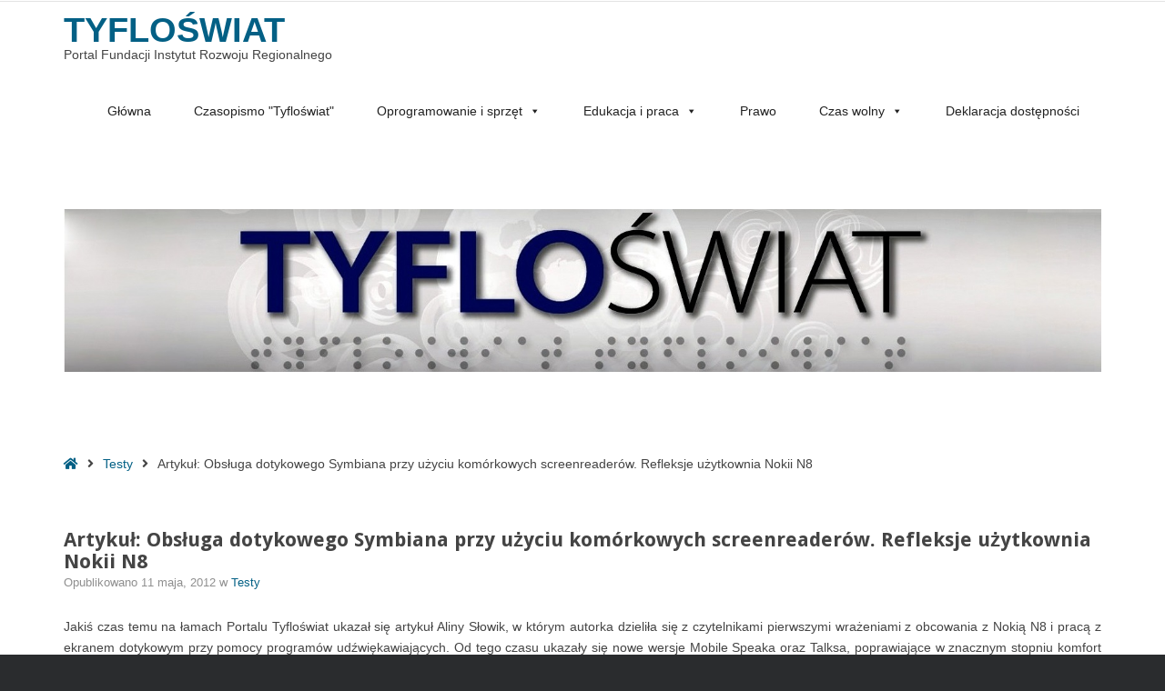

--- FILE ---
content_type: text/html; charset=UTF-8
request_url: https://tyfloswiat.pl/artykul-obsluga-dotykowego-symbiana-przy-uzyciu-komorkowych-screenreaderow-refleksje-uzytkownia-nokii-n8/
body_size: 25748
content:
<!DOCTYPE html>

<html lang="pl-PL">

	<head>
		<meta charset="UTF-8">
		<meta name="viewport" content="width=device-width, initial-scale=1">
		<link rel="pingback" href="https://tyfloswiat.pl/xmlrpc.php">
					<link rel="icon" href="https://serwer1353629.home.pl/autoinstalator/wordpress16/wp-content/themes/pe-public-institutions/images/favicon.ico" type="image/x-icon" />
			<link rel="shortcut icon" href="https://serwer1353629.home.pl/autoinstalator/wordpress16/wp-content/themes/pe-public-institutions/images/favicon.ico" type="image/x-icon" />
		
		<title>Artykuł: Obsługa dotykowego Symbiana przy użyciu komórkowych screenreaderów. Refleksje użytkownia Nokii N8 &#8211; Tyfloświat</title>
<meta name='robots' content='max-image-preview:large' />
<link rel='dns-prefetch' href='//maxcdn.bootstrapcdn.com' />
<link rel='dns-prefetch' href='//fonts.googleapis.com' />
<link rel='preconnect' href='https://fonts.gstatic.com' crossorigin />
<link rel="alternate" type="application/rss+xml" title="Tyfloświat &raquo; Kanał z wpisami" href="https://tyfloswiat.pl/feed/" />
<link rel="alternate" type="application/rss+xml" title="Tyfloświat &raquo; Kanał z komentarzami" href="https://tyfloswiat.pl/comments/feed/" />
<link rel="alternate" type="application/rss+xml" title="Tyfloświat &raquo; Artykuł: Obsługa dotykowego Symbiana przy użyciu komórkowych screenreaderów. Refleksje użytkownia Nokii N8 Kanał z komentarzami" href="https://tyfloswiat.pl/artykul-obsluga-dotykowego-symbiana-przy-uzyciu-komorkowych-screenreaderow-refleksje-uzytkownia-nokii-n8/feed/" />
<link rel="alternate" title="oEmbed (JSON)" type="application/json+oembed" href="https://tyfloswiat.pl/wp-json/oembed/1.0/embed?url=https%3A%2F%2Ftyfloswiat.pl%2Fartykul-obsluga-dotykowego-symbiana-przy-uzyciu-komorkowych-screenreaderow-refleksje-uzytkownia-nokii-n8%2F" />
<link rel="alternate" title="oEmbed (XML)" type="text/xml+oembed" href="https://tyfloswiat.pl/wp-json/oembed/1.0/embed?url=https%3A%2F%2Ftyfloswiat.pl%2Fartykul-obsluga-dotykowego-symbiana-przy-uzyciu-komorkowych-screenreaderow-refleksje-uzytkownia-nokii-n8%2F&#038;format=xml" />
<style id='wp-img-auto-sizes-contain-inline-css' type='text/css'>
img:is([sizes=auto i],[sizes^="auto," i]){contain-intrinsic-size:3000px 1500px}
/*# sourceURL=wp-img-auto-sizes-contain-inline-css */
</style>
<style id='wp-emoji-styles-inline-css' type='text/css'>

	img.wp-smiley, img.emoji {
		display: inline !important;
		border: none !important;
		box-shadow: none !important;
		height: 1em !important;
		width: 1em !important;
		margin: 0 0.07em !important;
		vertical-align: -0.1em !important;
		background: none !important;
		padding: 0 !important;
	}
/*# sourceURL=wp-emoji-styles-inline-css */
</style>
<style id='wp-block-library-inline-css' type='text/css'>
:root{--wp-block-synced-color:#7a00df;--wp-block-synced-color--rgb:122,0,223;--wp-bound-block-color:var(--wp-block-synced-color);--wp-editor-canvas-background:#ddd;--wp-admin-theme-color:#007cba;--wp-admin-theme-color--rgb:0,124,186;--wp-admin-theme-color-darker-10:#006ba1;--wp-admin-theme-color-darker-10--rgb:0,107,160.5;--wp-admin-theme-color-darker-20:#005a87;--wp-admin-theme-color-darker-20--rgb:0,90,135;--wp-admin-border-width-focus:2px}@media (min-resolution:192dpi){:root{--wp-admin-border-width-focus:1.5px}}.wp-element-button{cursor:pointer}:root .has-very-light-gray-background-color{background-color:#eee}:root .has-very-dark-gray-background-color{background-color:#313131}:root .has-very-light-gray-color{color:#eee}:root .has-very-dark-gray-color{color:#313131}:root .has-vivid-green-cyan-to-vivid-cyan-blue-gradient-background{background:linear-gradient(135deg,#00d084,#0693e3)}:root .has-purple-crush-gradient-background{background:linear-gradient(135deg,#34e2e4,#4721fb 50%,#ab1dfe)}:root .has-hazy-dawn-gradient-background{background:linear-gradient(135deg,#faaca8,#dad0ec)}:root .has-subdued-olive-gradient-background{background:linear-gradient(135deg,#fafae1,#67a671)}:root .has-atomic-cream-gradient-background{background:linear-gradient(135deg,#fdd79a,#004a59)}:root .has-nightshade-gradient-background{background:linear-gradient(135deg,#330968,#31cdcf)}:root .has-midnight-gradient-background{background:linear-gradient(135deg,#020381,#2874fc)}:root{--wp--preset--font-size--normal:16px;--wp--preset--font-size--huge:42px}.has-regular-font-size{font-size:1em}.has-larger-font-size{font-size:2.625em}.has-normal-font-size{font-size:var(--wp--preset--font-size--normal)}.has-huge-font-size{font-size:var(--wp--preset--font-size--huge)}.has-text-align-center{text-align:center}.has-text-align-left{text-align:left}.has-text-align-right{text-align:right}.has-fit-text{white-space:nowrap!important}#end-resizable-editor-section{display:none}.aligncenter{clear:both}.items-justified-left{justify-content:flex-start}.items-justified-center{justify-content:center}.items-justified-right{justify-content:flex-end}.items-justified-space-between{justify-content:space-between}.screen-reader-text{border:0;clip-path:inset(50%);height:1px;margin:-1px;overflow:hidden;padding:0;position:absolute;width:1px;word-wrap:normal!important}.screen-reader-text:focus{background-color:#ddd;clip-path:none;color:#444;display:block;font-size:1em;height:auto;left:5px;line-height:normal;padding:15px 23px 14px;text-decoration:none;top:5px;width:auto;z-index:100000}html :where(.has-border-color){border-style:solid}html :where([style*=border-top-color]){border-top-style:solid}html :where([style*=border-right-color]){border-right-style:solid}html :where([style*=border-bottom-color]){border-bottom-style:solid}html :where([style*=border-left-color]){border-left-style:solid}html :where([style*=border-width]){border-style:solid}html :where([style*=border-top-width]){border-top-style:solid}html :where([style*=border-right-width]){border-right-style:solid}html :where([style*=border-bottom-width]){border-bottom-style:solid}html :where([style*=border-left-width]){border-left-style:solid}html :where(img[class*=wp-image-]){height:auto;max-width:100%}:where(figure){margin:0 0 1em}html :where(.is-position-sticky){--wp-admin--admin-bar--position-offset:var(--wp-admin--admin-bar--height,0px)}@media screen and (max-width:600px){html :where(.is-position-sticky){--wp-admin--admin-bar--position-offset:0px}}

/*# sourceURL=wp-block-library-inline-css */
</style><style id='global-styles-inline-css' type='text/css'>
:root{--wp--preset--aspect-ratio--square: 1;--wp--preset--aspect-ratio--4-3: 4/3;--wp--preset--aspect-ratio--3-4: 3/4;--wp--preset--aspect-ratio--3-2: 3/2;--wp--preset--aspect-ratio--2-3: 2/3;--wp--preset--aspect-ratio--16-9: 16/9;--wp--preset--aspect-ratio--9-16: 9/16;--wp--preset--color--black: #000000;--wp--preset--color--cyan-bluish-gray: #abb8c3;--wp--preset--color--white: #ffffff;--wp--preset--color--pale-pink: #f78da7;--wp--preset--color--vivid-red: #cf2e2e;--wp--preset--color--luminous-vivid-orange: #ff6900;--wp--preset--color--luminous-vivid-amber: #fcb900;--wp--preset--color--light-green-cyan: #7bdcb5;--wp--preset--color--vivid-green-cyan: #00d084;--wp--preset--color--pale-cyan-blue: #8ed1fc;--wp--preset--color--vivid-cyan-blue: #0693e3;--wp--preset--color--vivid-purple: #9b51e0;--wp--preset--gradient--vivid-cyan-blue-to-vivid-purple: linear-gradient(135deg,rgb(6,147,227) 0%,rgb(155,81,224) 100%);--wp--preset--gradient--light-green-cyan-to-vivid-green-cyan: linear-gradient(135deg,rgb(122,220,180) 0%,rgb(0,208,130) 100%);--wp--preset--gradient--luminous-vivid-amber-to-luminous-vivid-orange: linear-gradient(135deg,rgb(252,185,0) 0%,rgb(255,105,0) 100%);--wp--preset--gradient--luminous-vivid-orange-to-vivid-red: linear-gradient(135deg,rgb(255,105,0) 0%,rgb(207,46,46) 100%);--wp--preset--gradient--very-light-gray-to-cyan-bluish-gray: linear-gradient(135deg,rgb(238,238,238) 0%,rgb(169,184,195) 100%);--wp--preset--gradient--cool-to-warm-spectrum: linear-gradient(135deg,rgb(74,234,220) 0%,rgb(151,120,209) 20%,rgb(207,42,186) 40%,rgb(238,44,130) 60%,rgb(251,105,98) 80%,rgb(254,248,76) 100%);--wp--preset--gradient--blush-light-purple: linear-gradient(135deg,rgb(255,206,236) 0%,rgb(152,150,240) 100%);--wp--preset--gradient--blush-bordeaux: linear-gradient(135deg,rgb(254,205,165) 0%,rgb(254,45,45) 50%,rgb(107,0,62) 100%);--wp--preset--gradient--luminous-dusk: linear-gradient(135deg,rgb(255,203,112) 0%,rgb(199,81,192) 50%,rgb(65,88,208) 100%);--wp--preset--gradient--pale-ocean: linear-gradient(135deg,rgb(255,245,203) 0%,rgb(182,227,212) 50%,rgb(51,167,181) 100%);--wp--preset--gradient--electric-grass: linear-gradient(135deg,rgb(202,248,128) 0%,rgb(113,206,126) 100%);--wp--preset--gradient--midnight: linear-gradient(135deg,rgb(2,3,129) 0%,rgb(40,116,252) 100%);--wp--preset--font-size--small: 13px;--wp--preset--font-size--medium: 20px;--wp--preset--font-size--large: 36px;--wp--preset--font-size--x-large: 42px;--wp--preset--spacing--20: 0.44rem;--wp--preset--spacing--30: 0.67rem;--wp--preset--spacing--40: 1rem;--wp--preset--spacing--50: 1.5rem;--wp--preset--spacing--60: 2.25rem;--wp--preset--spacing--70: 3.38rem;--wp--preset--spacing--80: 5.06rem;--wp--preset--shadow--natural: 6px 6px 9px rgba(0, 0, 0, 0.2);--wp--preset--shadow--deep: 12px 12px 50px rgba(0, 0, 0, 0.4);--wp--preset--shadow--sharp: 6px 6px 0px rgba(0, 0, 0, 0.2);--wp--preset--shadow--outlined: 6px 6px 0px -3px rgb(255, 255, 255), 6px 6px rgb(0, 0, 0);--wp--preset--shadow--crisp: 6px 6px 0px rgb(0, 0, 0);}:where(.is-layout-flex){gap: 0.5em;}:where(.is-layout-grid){gap: 0.5em;}body .is-layout-flex{display: flex;}.is-layout-flex{flex-wrap: wrap;align-items: center;}.is-layout-flex > :is(*, div){margin: 0;}body .is-layout-grid{display: grid;}.is-layout-grid > :is(*, div){margin: 0;}:where(.wp-block-columns.is-layout-flex){gap: 2em;}:where(.wp-block-columns.is-layout-grid){gap: 2em;}:where(.wp-block-post-template.is-layout-flex){gap: 1.25em;}:where(.wp-block-post-template.is-layout-grid){gap: 1.25em;}.has-black-color{color: var(--wp--preset--color--black) !important;}.has-cyan-bluish-gray-color{color: var(--wp--preset--color--cyan-bluish-gray) !important;}.has-white-color{color: var(--wp--preset--color--white) !important;}.has-pale-pink-color{color: var(--wp--preset--color--pale-pink) !important;}.has-vivid-red-color{color: var(--wp--preset--color--vivid-red) !important;}.has-luminous-vivid-orange-color{color: var(--wp--preset--color--luminous-vivid-orange) !important;}.has-luminous-vivid-amber-color{color: var(--wp--preset--color--luminous-vivid-amber) !important;}.has-light-green-cyan-color{color: var(--wp--preset--color--light-green-cyan) !important;}.has-vivid-green-cyan-color{color: var(--wp--preset--color--vivid-green-cyan) !important;}.has-pale-cyan-blue-color{color: var(--wp--preset--color--pale-cyan-blue) !important;}.has-vivid-cyan-blue-color{color: var(--wp--preset--color--vivid-cyan-blue) !important;}.has-vivid-purple-color{color: var(--wp--preset--color--vivid-purple) !important;}.has-black-background-color{background-color: var(--wp--preset--color--black) !important;}.has-cyan-bluish-gray-background-color{background-color: var(--wp--preset--color--cyan-bluish-gray) !important;}.has-white-background-color{background-color: var(--wp--preset--color--white) !important;}.has-pale-pink-background-color{background-color: var(--wp--preset--color--pale-pink) !important;}.has-vivid-red-background-color{background-color: var(--wp--preset--color--vivid-red) !important;}.has-luminous-vivid-orange-background-color{background-color: var(--wp--preset--color--luminous-vivid-orange) !important;}.has-luminous-vivid-amber-background-color{background-color: var(--wp--preset--color--luminous-vivid-amber) !important;}.has-light-green-cyan-background-color{background-color: var(--wp--preset--color--light-green-cyan) !important;}.has-vivid-green-cyan-background-color{background-color: var(--wp--preset--color--vivid-green-cyan) !important;}.has-pale-cyan-blue-background-color{background-color: var(--wp--preset--color--pale-cyan-blue) !important;}.has-vivid-cyan-blue-background-color{background-color: var(--wp--preset--color--vivid-cyan-blue) !important;}.has-vivid-purple-background-color{background-color: var(--wp--preset--color--vivid-purple) !important;}.has-black-border-color{border-color: var(--wp--preset--color--black) !important;}.has-cyan-bluish-gray-border-color{border-color: var(--wp--preset--color--cyan-bluish-gray) !important;}.has-white-border-color{border-color: var(--wp--preset--color--white) !important;}.has-pale-pink-border-color{border-color: var(--wp--preset--color--pale-pink) !important;}.has-vivid-red-border-color{border-color: var(--wp--preset--color--vivid-red) !important;}.has-luminous-vivid-orange-border-color{border-color: var(--wp--preset--color--luminous-vivid-orange) !important;}.has-luminous-vivid-amber-border-color{border-color: var(--wp--preset--color--luminous-vivid-amber) !important;}.has-light-green-cyan-border-color{border-color: var(--wp--preset--color--light-green-cyan) !important;}.has-vivid-green-cyan-border-color{border-color: var(--wp--preset--color--vivid-green-cyan) !important;}.has-pale-cyan-blue-border-color{border-color: var(--wp--preset--color--pale-cyan-blue) !important;}.has-vivid-cyan-blue-border-color{border-color: var(--wp--preset--color--vivid-cyan-blue) !important;}.has-vivid-purple-border-color{border-color: var(--wp--preset--color--vivid-purple) !important;}.has-vivid-cyan-blue-to-vivid-purple-gradient-background{background: var(--wp--preset--gradient--vivid-cyan-blue-to-vivid-purple) !important;}.has-light-green-cyan-to-vivid-green-cyan-gradient-background{background: var(--wp--preset--gradient--light-green-cyan-to-vivid-green-cyan) !important;}.has-luminous-vivid-amber-to-luminous-vivid-orange-gradient-background{background: var(--wp--preset--gradient--luminous-vivid-amber-to-luminous-vivid-orange) !important;}.has-luminous-vivid-orange-to-vivid-red-gradient-background{background: var(--wp--preset--gradient--luminous-vivid-orange-to-vivid-red) !important;}.has-very-light-gray-to-cyan-bluish-gray-gradient-background{background: var(--wp--preset--gradient--very-light-gray-to-cyan-bluish-gray) !important;}.has-cool-to-warm-spectrum-gradient-background{background: var(--wp--preset--gradient--cool-to-warm-spectrum) !important;}.has-blush-light-purple-gradient-background{background: var(--wp--preset--gradient--blush-light-purple) !important;}.has-blush-bordeaux-gradient-background{background: var(--wp--preset--gradient--blush-bordeaux) !important;}.has-luminous-dusk-gradient-background{background: var(--wp--preset--gradient--luminous-dusk) !important;}.has-pale-ocean-gradient-background{background: var(--wp--preset--gradient--pale-ocean) !important;}.has-electric-grass-gradient-background{background: var(--wp--preset--gradient--electric-grass) !important;}.has-midnight-gradient-background{background: var(--wp--preset--gradient--midnight) !important;}.has-small-font-size{font-size: var(--wp--preset--font-size--small) !important;}.has-medium-font-size{font-size: var(--wp--preset--font-size--medium) !important;}.has-large-font-size{font-size: var(--wp--preset--font-size--large) !important;}.has-x-large-font-size{font-size: var(--wp--preset--font-size--x-large) !important;}
/*# sourceURL=global-styles-inline-css */
</style>

<style id='classic-theme-styles-inline-css' type='text/css'>
/*! This file is auto-generated */
.wp-block-button__link{color:#fff;background-color:#32373c;border-radius:9999px;box-shadow:none;text-decoration:none;padding:calc(.667em + 2px) calc(1.333em + 2px);font-size:1.125em}.wp-block-file__button{background:#32373c;color:#fff;text-decoration:none}
/*# sourceURL=/wp-includes/css/classic-themes.min.css */
</style>
<link rel='stylesheet' id='animate-css' href='https://tyfloswiat.pl/wp-content/plugins/pe-easy-slider/css/animate.css?ver=6.9' type='text/css' media='all' />
<link rel='stylesheet' id='pe-easy-slider-css' href='https://tyfloswiat.pl/wp-content/plugins/pe-easy-slider/css/pe-easy-slider.css?ver=6.9' type='text/css' media='all' />
<link rel='stylesheet' id='pe-panels-css' href='https://tyfloswiat.pl/wp-content/plugins/pe-panels/css/panels.min.css?ver=1.09' type='text/css' media='all' />
<link rel='stylesheet' id='redux-extendify-styles-css' href='https://tyfloswiat.pl/wp-content/plugins/redux-framework/redux-core/assets/css/extendify-utilities.css?ver=4.4.11' type='text/css' media='all' />
<link rel='stylesheet' id='ppress-frontend-css' href='https://tyfloswiat.pl/wp-content/plugins/wp-user-avatar/assets/css/frontend.min.css?ver=4.14.2' type='text/css' media='all' />
<link rel='stylesheet' id='ppress-flatpickr-css' href='https://tyfloswiat.pl/wp-content/plugins/wp-user-avatar/assets/flatpickr/flatpickr.min.css?ver=4.14.2' type='text/css' media='all' />
<link rel='stylesheet' id='ppress-select2-css' href='https://tyfloswiat.pl/wp-content/plugins/wp-user-avatar/assets/select2/select2.min.css?ver=6.9' type='text/css' media='all' />
<link rel='stylesheet' id='megamenu-css' href='https://tyfloswiat.pl/wp-content/uploads/maxmegamenu/style.css?ver=9eb07d' type='text/css' media='all' />
<link rel='stylesheet' id='dashicons-css' href='https://tyfloswiat.pl/wp-includes/css/dashicons.min.css?ver=6.9' type='text/css' media='all' />
<link rel='stylesheet' id='font-awesome-css' href='//maxcdn.bootstrapcdn.com/font-awesome/4.7.0/css/font-awesome.min.css?ver=6.9' type='text/css' media='all' />
<link rel='stylesheet' id='pe-recent-posts-css' href='https://tyfloswiat.pl/wp-content/plugins/pe-recent-posts/css/pe-recent-posts.css?ver=6.9' type='text/css' media='all' />
<link rel="preload" as="style" href="https://fonts.googleapis.com/css?family=Droid%20Sans:700&#038;display=swap&#038;ver=1679428401" /><link rel="stylesheet" href="https://fonts.googleapis.com/css?family=Droid%20Sans:700&#038;display=swap&#038;ver=1679428401" media="print" onload="this.media='all'"><noscript><link rel="stylesheet" href="https://fonts.googleapis.com/css?family=Droid%20Sans:700&#038;display=swap&#038;ver=1679428401" /></noscript><link rel='stylesheet' id='normalize-css' href='https://tyfloswiat.pl/wp-content/themes/pe-public-institutions/css/normalize.min.css?ver=4.1.1' type='text/css' media='all' />
<link rel='stylesheet' id='font-awesome-all-css' href='https://tyfloswiat.pl/wp-content/themes/pe-public-institutions/css/font-awesome/all.css?ver=5.7' type='text/css' media='all' />
<link rel='stylesheet' id='font-awesome-v4-shims-css' href='https://tyfloswiat.pl/wp-content/themes/pe-public-institutions/css/font-awesome/v4-shims.css?ver=5.7' type='text/css' media='all' />
<link rel='stylesheet' id='pe-theme-css' href='https://tyfloswiat.pl/wp-content/uploads/pe-public-institutions/css/theme.css' type='text/css' media='all' />
<link rel='stylesheet' id='style-css' href='https://tyfloswiat.pl/wp-content/themes/pe-public-institutions/style.css?ver=1.2' type='text/css' media='all' />
<script type="text/javascript" src="https://tyfloswiat.pl/wp-includes/js/jquery/jquery.min.js?ver=3.7.1" id="jquery-core-js"></script>
<script type="text/javascript" src="https://tyfloswiat.pl/wp-includes/js/jquery/jquery-migrate.min.js?ver=3.4.1" id="jquery-migrate-js"></script>
<script type="text/javascript" src="https://tyfloswiat.pl/wp-content/plugins/pe-recent-posts/js/bootstrap.min.js?ver=3.3.0" id="bootstrap.min-js"></script>
<script type="text/javascript" src="https://tyfloswiat.pl/wp-content/plugins/pe-public-institutions-plugin/shortcodes/js/jquery.countTo.js?ver=1" id="jquery.countTo-js"></script>
<script type="text/javascript" src="https://tyfloswiat.pl/wp-content/plugins/pe-public-institutions-plugin/shortcodes/js/pe-counter.js?ver=1" id="pe-counter-js"></script>
<script type="text/javascript" src="https://tyfloswiat.pl/wp-content/plugins/wp-user-avatar/assets/flatpickr/flatpickr.min.js?ver=4.14.2" id="ppress-flatpickr-js"></script>
<script type="text/javascript" src="https://tyfloswiat.pl/wp-content/plugins/wp-user-avatar/assets/select2/select2.min.js?ver=4.14.2" id="ppress-select2-js"></script>
<script type="text/javascript" src="https://tyfloswiat.pl/wp-content/themes/pe-public-institutions/js/theme.js?ver=1.2" id="pe-theme-js-js"></script>
<link rel="https://api.w.org/" href="https://tyfloswiat.pl/wp-json/" /><link rel="alternate" title="JSON" type="application/json" href="https://tyfloswiat.pl/wp-json/wp/v2/posts/423" /><link rel="EditURI" type="application/rsd+xml" title="RSD" href="https://tyfloswiat.pl/xmlrpc.php?rsd" />
<meta name="generator" content="WordPress 6.9" />
<link rel="canonical" href="https://tyfloswiat.pl/artykul-obsluga-dotykowego-symbiana-przy-uzyciu-komorkowych-screenreaderow-refleksje-uzytkownia-nokii-n8/" />
<link rel='shortlink' href='https://tyfloswiat.pl/?p=423' />
<meta name="generator" content="Redux 4.4.11" />		<style type="text/css" id="wp-custom-css">
			
#pe-header{
  background: white;
}		</style>
		<style type="text/css">/** Mega Menu CSS: fs **/</style>
	</head>

	<body data-rsssl=1 class="wp-singular post-template-default single single-post postid-423 single-format-standard wp-theme-pe-public-institutions mega-menu-main-menu animations-enabled off-canvas-right wcagfocus wcaghover">

		<div id="pe-main">

			
<nav id="pe-skip-menu" >
	<div class="pe-skip-menu"><ul id="menu-skip-links" class="menu"><li id="menu-item-2477" class="menu-item menu-item-type-custom menu-item-object-custom menu-item-2477"><a href="#pe-main-menu">Przejdź do menu</a></li>
<li id="menu-item-2399" class="menu-item menu-item-type-custom menu-item-object-custom menu-item-2399"><a href="#pe-maincontent">Przejdź do treści głównej</a></li>
<li id="menu-item-2400" class="menu-item menu-item-type-custom menu-item-object-custom menu-item-2400"><a href="#pe-content-bottom">Przejdź do wyszukiwarki</a></li>
</ul></div></nav>


<header id="pe-bar" >
	<div id="pe-bar-in">
				<div id="pe-top-bar">
			<div id="pe-top-bar-in" class="pe-container ">
				<div class="row">
															<div id="pe-topbar2" class="col-md-12 col-sm-12 clearfix">
																		<div id="nav_menu-7" class="col-md-0  pe-widget-raw widget clearfix widget_nav_menu"></div>
					</div>
									</div>
			</div>
		</div>
		
				<div id="pe-logo-nav">
			<div id="pe-logo-nav-in" class="pe-container ">
				<div id="pe-bar-left" class="pull-left clearfix">
											<div id="pe-logo">
							<a href="https://tyfloswiat.pl/" class="pe-logo-text" title="Tyfloświat" rel="home">Tyfloświat</a>
															<p class="pe-logo-desc">Portal Fundacji Instytut Rozwoju Regionalnego</p>
												</div>
									</div>

								<div id="pe-bar-right" class="pull-right text">
										
					<nav id="pe-main-menu" class="pull-left pe-main-menu" >
						<div id="mega-menu-wrap-main-menu" class="mega-menu-wrap"><div class="mega-menu-toggle"><div class="mega-toggle-blocks-left"></div><div class="mega-toggle-blocks-center"></div><div class="mega-toggle-blocks-right"><div class='mega-toggle-block mega-menu-toggle-block mega-toggle-block-1' id='mega-toggle-block-1' tabindex='0'><span class='mega-toggle-label' role='button' aria-expanded='false'><span class='mega-toggle-label-closed'>MENU</span><span class='mega-toggle-label-open'>MENU</span></span></div></div></div><ul id="mega-menu-main-menu" class="mega-menu max-mega-menu mega-menu-horizontal mega-no-js" data-event="hover_intent" data-effect="fade_up" data-effect-speed="200" data-effect-mobile="disabled" data-effect-speed-mobile="0" data-mobile-force-width="false" data-second-click="close" data-document-click="collapse" data-vertical-behaviour="accordion" data-breakpoint="600" data-unbind="true" data-mobile-state="collapse_all" data-hover-intent-timeout="300" data-hover-intent-interval="100"><li class='mega-menu-item mega-menu-item-type-custom mega-menu-item-object-custom mega-menu-item-home mega-align-bottom-left mega-menu-flyout mega-menu-item-820' id='mega-menu-item-820'><a class="mega-menu-link" href="https://tyfloswiat.pl" tabindex="0">Główna</a></li><li class='mega-menu-item mega-menu-item-type-post_type mega-menu-item-object-page mega-align-bottom-left mega-menu-flyout mega-menu-item-1411' id='mega-menu-item-1411'><a class="mega-menu-link" href="https://tyfloswiat.pl/czasopismo/" tabindex="0">Czasopismo "Tyfloświat"</a></li><li class='mega-menu-item mega-menu-item-type-post_type mega-menu-item-object-page mega-menu-item-has-children mega-align-bottom-left mega-menu-flyout mega-menu-item-746' id='mega-menu-item-746'><a class="mega-menu-link" href="https://tyfloswiat.pl/1-oprogramowanie-i-sprzet-podstawowy/" aria-haspopup="true" aria-expanded="false" tabindex="0">Oprogramowanie i sprzęt<span class="mega-indicator"></span></a>
<ul class="mega-sub-menu">
<li class='mega-menu-item mega-menu-item-type-post_type mega-menu-item-object-page mega-menu-item-749' id='mega-menu-item-749'><a class="mega-menu-link" href="https://tyfloswiat.pl/oprogramowanie-aplikacje-i-programy/">Aplikacje mobilne</a></li><li class='mega-menu-item mega-menu-item-type-post_type mega-menu-item-object-page mega-menu-item-750' id='mega-menu-item-750'><a class="mega-menu-link" href="https://tyfloswiat.pl/oprogramowanie-aplikacje-i-programy-2/">Oprogramowanie komputerowe</a></li><li class='mega-menu-item mega-menu-item-type-post_type mega-menu-item-object-page mega-menu-item-756' id='mega-menu-item-756'><a class="mega-menu-link" href="https://tyfloswiat.pl/sprzet/">Sprzęt komputerowy i urządzenia mobilne</a></li><li class='mega-menu-item mega-menu-item-type-post_type mega-menu-item-object-page mega-menu-item-752' id='mega-menu-item-752'><a class="mega-menu-link" href="https://tyfloswiat.pl/pomoce-specjalistyczne/">Sprzęt specjalistyczny</a></li><li class='mega-menu-item mega-menu-item-type-post_type mega-menu-item-object-page mega-menu-item-760' id='mega-menu-item-760'><a class="mega-menu-link" href="https://tyfloswiat.pl/urzadzenia-uzytku-codziennego/">Urządzenia użytku codziennego</a></li></ul>
</li><li class='mega-menu-item mega-menu-item-type-post_type mega-menu-item-object-page mega-menu-item-has-children mega-align-bottom-left mega-menu-flyout mega-menu-item-743' id='mega-menu-item-743'><a class="mega-menu-link" href="https://tyfloswiat.pl/edukacja/" aria-haspopup="true" aria-expanded="false" tabindex="0">Edukacja i praca<span class="mega-indicator"></span></a>
<ul class="mega-sub-menu">
<li class='mega-menu-item mega-menu-item-type-post_type mega-menu-item-object-page mega-menu-item-757' id='mega-menu-item-757'><a class="mega-menu-link" href="https://tyfloswiat.pl/szkolenia-i-kursy/">Szkolenia i kursy</a></li><li class='mega-menu-item mega-menu-item-type-post_type mega-menu-item-object-page mega-menu-item-758' id='mega-menu-item-758'><a class="mega-menu-link" href="https://tyfloswiat.pl/szkolnictwo/">Szkolnictwo</a></li><li class='mega-menu-item mega-menu-item-type-post_type mega-menu-item-object-page mega-menu-item-753' id='mega-menu-item-753'><a class="mega-menu-link" href="https://tyfloswiat.pl/praca/">Praca</a></li></ul>
</li><li class='mega-menu-item mega-menu-item-type-post_type mega-menu-item-object-page mega-align-bottom-left mega-menu-flyout mega-menu-item-742' id='mega-menu-item-742'><a class="mega-menu-link" href="https://tyfloswiat.pl/prawo-i-praca/" tabindex="0">Prawo</a></li><li class='mega-menu-item mega-menu-item-type-post_type mega-menu-item-object-page mega-menu-item-has-children mega-align-bottom-left mega-menu-flyout mega-menu-item-741' id='mega-menu-item-741'><a class="mega-menu-link" href="https://tyfloswiat.pl/czas-wolny/" aria-haspopup="true" aria-expanded="false" tabindex="0">Czas wolny<span class="mega-indicator"></span></a>
<ul class="mega-sub-menu">
<li class='mega-menu-item mega-menu-item-type-post_type mega-menu-item-object-page mega-menu-item-755' id='mega-menu-item-755'><a class="mega-menu-link" href="https://tyfloswiat.pl/publikacje-2/">Hobby</a></li><li class='mega-menu-item mega-menu-item-type-post_type mega-menu-item-object-page mega-menu-item-748' id='mega-menu-item-748'><a class="mega-menu-link" href="https://tyfloswiat.pl/kultura/">Kultura i turystyka</a></li><li class='mega-menu-item mega-menu-item-type-post_type mega-menu-item-object-page mega-menu-item-761' id='mega-menu-item-761'><a class="mega-menu-link" href="https://tyfloswiat.pl/wydarzenia/">Sport</a></li></ul>
</li><li class='mega-menu-item mega-menu-item-type-post_type mega-menu-item-object-page mega-align-bottom-left mega-menu-flyout mega-menu-item-5021' id='mega-menu-item-5021'><a class="mega-menu-link" href="https://tyfloswiat.pl/deklaracja-dostepnosci/" tabindex="0">Deklaracja dostępności</a></li></ul></div>					</nav>

										
				</div>
				
			</div>
		</div>
			</div>
</header>
<div id="pe-header" >
	<div id="pe-header-in" class="pe-container ">
		<div class="row">
			<div id="custom_html-8" class="widget_text col-md-0  pe-widget widget widget_custom_html"><div class="widget_text pe-widget-in clearfix"><div class="textwidget custom-html-widget"><header id="myHeader">
<img src="https://tyfloswiat.pl/wp-content/uploads/2016/08/top4.jpg" alt="Logo Tyfloświat">
</header></div></div></div>		</div>
	</div>
</div>
<div id="pe-breadcrumbs" >
	<div id="pe-breadcrumbs-in" class="pe-container">
		<div id="pe-breadcrumbs-border">
			<ul id="pe-breadcrumbs-list" class="pe-breadcrumbs"><li class="item-home"><a class="bread-link bread-home" href="https://tyfloswiat.pl"><span class="fa fa-home" aria-hidden="true"></span><span class="sr-only">Strona główna</span></a></li><li class="separator"><span class="fa fa-angle-right" aria-hidden="true"></span></li><li class="item-cat"><a href="https://tyfloswiat.pl/category/testy/">Testy</a></li><li class="separator"><span class="fa fa-angle-right" aria-hidden="true"></span></li><li class="item-current item-423"><span class="bread-current bread-423">Artykuł: Obsługa dotykowego Symbiana przy użyciu komórkowych screenreaderów. Refleksje użytkownia Nokii N8</span></li></ul>		</div>
	</div>
</div>
<span id="pe-content-beginning" class="is-content"></span>
<div id="pe-content-part" >

	<div id="pe-content-part-in" class="pe-container">
		<div class="pe-row">

			<div id="pe-content" class="col-md-12 col-md-push-0">

				
				<!-- Begin of main content area -->
				<main id="pe-maincontent" >

					
					
<article class="post-423 post type-post status-publish format-standard hentry category-testy clearfix">

	<header class="page-header">
		
					<h1 class="entry-title">Artykuł: Obsługa dotykowego Symbiana przy użyciu komórkowych screenreaderów. Refleksje użytkownia Nokii N8</h1>
		
				<div class="post-meta standard-meta thumb-not-exist">

			<span>Opublikowano <span class="date updated"> 11 maja, 2012</span></span>

			<span>
								w <a href="https://tyfloswiat.pl/category/testy/" rel="category tag">Testy</a>											</span>

		</div>
		
	</header>

		<div class="pe-article-content">

		<p class="content" style="text-align: justify">Jakiś czas temu na łamach Portalu Tyfloświat ukazał się artykuł Aliny Słowik, w którym autorka dzieliła się z czytelnikami pierwszymi wrażeniami z obcowania z Nokią N8 i pracą z ekranem dotykowym przy pomocy programów udźwiękawiających. Od tego czasu ukazały się nowe wersje Mobile Speaka oraz Talksa, poprawiające w znacznym stopniu komfort pracy z nowymi symbianowymi telefonami, czy jednak na tyle, że praca ta jest w pełni zadowalająca? Odajmy głos Kamilowi Midzio, który od kilku miesięcy używa Nokii N8, na co dzień korzysta z udźwiękowienia i jest osobą z niewielkimi resztkami wzroku.<!--break--></p>
<p><span class="content"> </span></p>
<p class="content" style="text-align: justify">Nokia N8 to jeden z bardziej zaawansowanych smartphone?ów fińskiego producenta. Jest to telefon multimedialny o bardzo dobrych parametrach sprzętowych. Dokładnie został omówiony w poprzednim artykule, zamieszczonym na łamach ?Tyfloświata?, autorstwa Pani Aliny Słowik, a więcej na temat sposobu obsługi tego aparatu przy pomocy dwóch dominujących screenreaderów można usłyszeć w podcaście Rafała Kiwaka ?Nokia N8, Talks i Mobile Speak?, dostępnym na stronie Tyflopodcastu.</p>
<p><span class="content"> </span></p>
<p class="content" style="text-align: justify">Ja tylko nadmienię, iż telefon wyposażony jest w świetny aparat fotograficzny (12mpix), kamerę z możliwością tworzenia nagrań HD, dość dobry dyktafon, złącze HDMI, umożliwiające podpięcie go do telewizora oraz wejście USB do podłączenia np. klawiatury zewnętrznej czy pendrive?a.</p>
<p><span class="content"> </span></p>
<p class="content" style="text-align: justify">Miłą niespodzianką jest także wbudowana pamięć o pojemności 16 GB oraz możliwość dołożenia karty pamięci MicroSD o pojemności do 32GB.</p>
<p><span class="content"> </span></p>
<p class="content" style="text-align: justify">Ponieważ od artykułu Pani Aliny minęło już trochę czasu, a przede wszystkim na skutek znaczących zmian, jakim uległ program Mobile Speak od wersji omawianej we wspomnianej publikacji, postanowiłem uzupełnić podane przez szanowną przedmówczynię informacje.</p>
<p><span class="content"> </span></p>
<p class="content" style="text-align: justify">Używam Nokii N8 z Symbianem Anna na pokładzie, a do tego:</p>
<p><span class="content"> </span></p>
<ul style="text-align: justify">
<span class="content"> </span></p>
<li>
<p class="content">Talksa 5.22.3 z najnowszą      wersją VCM Agata i VCM English UK Daniel,</p>
</li>
<p><span class="content"> </span></p>
<li>
<p class="content">Mobile Speaka 5.7 z      głosami Jan, Loquendo Krzysztof i Acapella Ania i Graham.</p>
</li>
<p><span class="content"> </span>
</ul>
<p><span class="content"> </span></p>
<p class="content" style="text-align: justify">Jest to telefon niemalże w pełni dotykowy. Piszę niemalże, gdyż z fizycznych klawiszy posiada on: migawkę aparatu, przycisk menu, klawisze regulacji głośności i przełącznik blokady klawiatury.</p>
<p><span class="content"> </span></p>
<p class="content" style="text-align: justify">Jak sobie z takim aparatem radzą nasze czytniki ekranu? A dosyć dobrze. Wręcz wyśmienicie. Są oczywiście aplikacje czy miejsca w telefonie udźwiękawiane gorzej przez jeden czy drugi program, ale ogólnie dostępność uznałbym za wystarczającą.</p>
<p><span class="content"> </span></p>
<p class="content" style="text-align: justify">Każdy z wymienionych w tytule artykułu screenreaderów ma nieco inną specyfikę pracy z telefonem, po postaram się przybliżyć poniżej.</p>
<p><span class="content"> </span></p>
<h3>Współpraca z telefonem</h3>
<p><span class="content"> </span></p>
<p class="content" style="text-align: justify">Talks oferuje nam dwie metody nawigacji po aparacie:</p>
<p class="content" style="text-align: justify">Po pierwsze, przejmuje funkcje klawiszy głośności symulując strzałki góra/dół.</p>
<ol style="text-align: justify"><span class="content"> </span></ol>
<p><span class="content"> </span></p>
<p class="content" style="text-align: justify">I tak:</p>
<p><span class="content"> </span></p>
<ul style="text-align: justify">
<span class="content"> </span></p>
<li>
<p class="content">?Głośniej? ? strzałka w      górę.</p>
</li>
<p><span class="content"> </span></p>
<li>
<p class="content">?Długo głośniej? ?      przełącza między: strzałkami pionowymi; listą przycisków, strzałkami      poziomymi. Np. żeby bez nawigowania po ekranie nacisnąć klawisz F1,      wystarczy przytrzymać ?Głośniej? i z listy przy pomocy klawiszy ?Głośniej?/?Ciszej?      wybrać przycisk F1, zatwierdzając operację klawiszem ?Długo ciszej?.</p>
</li>
<p><span class="content"> </span></p>
<li>
<p class="content">?Ciszej? ? strzałka w      dół.</p>
</li>
<p><span class="content"> </span></p>
<li>
<p class="content">?Długo ciszej? ? Enter      (środkowy klawisz joysticka).</p>
</li>
</ul>
<p>Po drugie, umożliwia nawigowanie bezpośrednio po ekranie dotykowym.</p>
<ol style="text-align: justify"><span class="content"> </span></ol>
<p><span class="content"> </span></p>
<p class="content" style="text-align: justify">Gdy położymy palec na ekranie i przytrzymamy ok. sekundę, przejdziemy w tryb przeglądu. Teraz jeżdżąc palcem po ekranie, będziemy słyszeli elementy, które się pod nim znajdą. Wystarczy unieść na moment palec i puknąć w ekran w miejscu, w którym się znajdował, a element będący pod opuszkiem zostanie uaktywniony. Dodatkowo, gdy będziemy się zbliżać do jakiejś ikonki, aparat w specyficzny sposób zawibruje. Zjawisko to omówił Piotr Witek w swoim podcaście ?Talks w telefonach z ekranem dotykowym?.</p>
<p><span class="content"> </span></p>
<p class="content" style="text-align: justify">Jako klawisz ?Talks? w Nokii N8 wykorzystywany jest przycisk ?Menu?, znajdujący się w lewym rogu urządzenia, pod ekranem dotykowym.</p>
<p><span class="content"> </span></p>
<p class="content" style="text-align: justify">Mobile Speak do nawigacji po telefonie używa trybów dotykowych. Wyróżniamy więc:</p>
<p><span class="content"> </span></p>
<ol style="text-align: justify"><span class="content"> </span></p>
<li>
<p class="content">Tryb klawiatury numerycznej(ekran podzielony jest na dużą klawiaturę telefoniczną) ? wyśmienity do pisania SMS-ów czy wpisywania numerów telefonów.</p>
</li>
<p><span class="content"> </span></p>
<li>
<p class="content">Tryb joysticka (ekran podzielony jest na dziewięć wirtualnych klawiszy: środkowy klawisz to Enter, a cztery umieszczone wokół niego odpowiadają klawiszom ?W górę?, ?W dół?, ?W lewo? i ?W prawo?. Dolny lewy klawisz to lewy klawisz funkcyjny, dolny prawy to prawy klawisz funkcyjny, górny prawy klawisz to klawisz ?Usuń?, a górny lewy nie jest przypisany. Dla własnej wygody najlepiej rozpoczynać nawigację od środka ekranu, gdyż często telefony nie posiadają sensorów dotykowych na krawędziach TouchScreena.</p>
</li>
<p><span class="content"> </span></p>
<li>
<p class="content">Tryb kursora przeglądu (odpowiednik trybu dostępnego w Talksie), w którym, przesuwając palcem po ekranie dotykowym, odczytamy wszystko, co znajduje się pod opuszkiem . Dwukrotne stuknięcie spowoduje wybranie ostatniego ogłoszonego elementu. W trybie kursora przeglądu ogłaszane są również suwaki. Najczęściej znajdują się po prawej stronie ekranu na listach, które są dłuższe niż sam ekran. Stuknięcie dwa razy, po usłyszeniu słowa &#8220;suwak&#8221;, zasymuluje stuknięcie na suwak w miejscu, gdzie ostatnio znajdował się palec.</p>
</li>
<p><span class="content"> </span></p>
<li>
<p class="content">Tryb rysika (umożliwia osobom widzącym bezkolizyjną pomoc w obsłudze aparatu, MS nie przeszkadza w pracy).</p>
</li>
<p><span class="content"> </span></p>
<li>
<p class="content">Tryb kwadrantów (ekran podzielony jest na cztery kwadraty (od lewego górnego 1., 2., prawy dolny 3., lewy dolny 4.)Wyróżniamy w nim trzy grupy opcji o nazwach: ?Mowa?, ?Idź do? i ?Ustawienia?. Jak nazwa wskazuje układ poleceń o nazwie ?Mowa? zawiera komendy, które powodują ogłaszanie przez Mobile Speak informacji (data i czas, stan urządzenia, powtórzenie ostatnio wypowiedzianego tekstu) oraz polecenia do czytania. Układ ?Idź do? pozwala na uruchamianie aplikacji, wciskanie klawiszy funkcyjnych, przechodzenie do poprzedniej lub następnej kontrolki, uruchamianie narzędzi takich jak klawiatura dotykowa lub przełączanie aplikacji i inne.</p>
</li>
<p><span class="content"> </span></ol>
<p><span class="content"> </span></p>
<p class="content" style="text-align: justify">Układ ?Ustawienia? pozwala na konfigurację Mobile Speak?a: wyciszanie, tempo mowy, głośność, echo klawiatury etc.</p>
<p><span class="content"> </span></p>
<p class="content" style="text-align: justify">Aby przełączać się między trybami należy nacisnąć przycisk ?Polecenie? (migawka aparatu) i klawisze ?Ciszej?/?Głośniej?. Osobiście korzystam z pierwszych czterech trybów, kwadrantów nie udało mi się jeszcze opanować.</p>
<p><span class="content"> </span></p>
<p class="content" style="text-align: justify">Dodatkowo, aby obsługę telefonu uczynić jeszcze prostszą, Mobile Speak oferuje szereg gestów, które wykonujemy, przesuwając palec po ekranie. A oto one:</p>
<p><span class="content"> </span></p>
<ul style="text-align: justify">
<span class="content"> </span></p>
<li>
<p class="content">Przeciągnij w górę ?  przenieś kursor w górę.</p>
</li>
<p><span class="content"> </span></p>
<li>
<p class="content">Przeciągnij w dół ?      przenieś kursor w dół.</p>
</li>
<p><span class="content"> </span></p>
<li>
<p class="content">Przeciągnij w lewo ?      przenieś kursor w lewo.</p>
</li>
<p><span class="content"> </span></p>
<li>
<p class="content">Przeciągnij w prawo ?      przenieś kursor w prawo.</p>
</li>
<p><span class="content"> </span></p>
<li>
<p class="content">Przeciągnij w dół i z      powrotem ? Enter/wciśnięty joystick.</p>
</li>
<p><span class="content"> </span></p>
<li>
<p class="content">Przeciągnij w górę i z      powrotem ? Skasuj/Backspace.</p>
</li>
<p><span class="content"> </span></p>
<li>
<p class="content">Przeciągnij w lewo i z      powrotem ? lewy klawisz funkcyjny.</p>
</li>
<p><span class="content"> </span></p>
<li>
<p class="content">Przeciągnij w prawo i z      powrotem ? prawy klawisz funkcyjny.</p>
</li>
<p><span class="content"> </span></p>
<li>
<p class="content">Przeciągnij w dół i w      lewo ? przycisk ?Wyślij?.</p>
</li>
<p><span class="content"> </span></p>
<li>
<p class="content">Przeciągnij w dół i w      prawo?  przycisk ?Rozłącz?.</p>
</li>
<p><span class="content"> </span></p>
<li>
<p class="content">Przeciągnij w lewo i w      dół ? kliknij w lewym dolnym rogu ekranu.</p>
</li>
<p><span class="content"> </span></p>
<li>
<p class="content">Przeciągnij w prawo i w      dół ? kliknij w prawym dolnym rogu ekranu.</p>
</li>
<p><span class="content"> </span></p>
<li>
<p class="content">Przeciągnij w lewo i w      górę ? kliknij w lewym górnym rogu ekranu (ten gest skieruje nas      bezpośrednio do zegara, gdy będziemy w ekranie głównym Nokii N8, czy do      paska adresu przeglądarki internetowej).</p>
</li>
<p><span class="content"> </span></p>
<li>
<p class="content">Przeciągnij w prawo i w      górę ? kliknij w prawym górnym rogu ekranu.</p>
</li>
<p><span class="content"> </span></p>
<li>
<p class="content">Przeciągnij w górę i w      lewo ? kliknij na środku na dole ekranu.</p>
</li>
<p><span class="content"> </span></p>
<li>
<p class="content">Przeciągnij w górę i w      prawo ? klawisz Enter na klawiaturze QWERTY.</p>
</li>
<p><span class="content"> </span>
</ul>
<p><span class="content"> </span></p>
<p class="content" style="text-align: justify">Do szybkiego przewijania menu służy komenda ?W dół? i przytrzymanie. Przewija ona zawartość menu niemieszczącą się na ekranie telefonu.</p>
<p><span class="content"> </span></p>
<p class="content" style="text-align: justify">Mobile Speak oferuje także tryb czytania, umożliwiający komfortowe przeglądanie długich tekstów. Między trybami ?Domyślnym? a ?Czytania? przełącza nas klawisz ?5? na wirtualnej klawiaturze. Tryb umożliwia czytanie wyrazami, zdaniami, akapitami i wiele innych.</p>
<p><span class="content"> </span></p>
<p class="content" style="text-align: justify">Po więcej informacji odsyłam do podręcznika użytkownika wersji 5.60, do którego link znajduje się na końcu artykułu.</p>
<p><span class="content"> </span></p>
<p class="content" style="text-align: justify">Po tym przydługawym wstępie przejdźmy zatem do opisu samego aparatu.</p>
<p><span class="content"> </span></p>
<h3>Ekran główny</h3>
<p><span class="content"> </span></p>
<p class="content" style="text-align: justify">W Nokii N8 posiada on trzy strony, między którymi przemieszczamy się w Mobile Speaku strzałką w prawo, a w Talksie, w trybie przeglądu przesuwamy palec po ekranie w prawo lub w lewo.</p>
<p><span class="content"> </span></p>
<p class="content" style="text-align: justify">Każdą ze stron możemy dowolnie dostosować do swoich potrzeb. Składają się one: pierwsza z pięciu, a druga i trzecia z sześciu elementów. Istnieje możliwość dodania pasków skrótów do naszych ulubionych aplikacji, zamiast fabrycznie zdefiniowanych pozycji, co daje łącznie?. 68 ikon.</p>
<p><span class="content"> </span></p>
<p class="content" style="text-align: justify">Najmniej edytowalna jest pierwsza, domyślna strona ekranu Nokii N8. A oto jej wygląd w domyślnej konfiguracji telefonu, oferowanej przez T ?Mobile UK:</p>
<p><span class="content"> </span></p>
<ul style="text-align: justify">
<span class="content"> </span></p>
<li>
<p class="content">Lewy górny róg ekranu ?      zegar (tu możemy ustawić budzik).</p>
</li>
<p><span class="content"> </span></p>
<li>
<p class="content">Prawy górny róg ekranu ?      nazwa aktywnego profilu, a tuż pod nią data.</p>
</li>
<p><span class="content"> </span></p>
<li>
<p class="content">Poniżej, na środku ?      organizer czyli informacje, jakie zaplanowane zadania, przypomnienia i      rocznice czekają nas w zbliżającym się tygodniu.</p>
</li>
<p><span class="content"> </span></p>
<li>
<p class="content">Cztery ikonki szybkiego      wybierania, do których przypisać można cztery numery telefonów, które      umieścimy na ekranie głównym (opcja ta nie działa z gadaczami).</p>
</li>
<p><span class="content"> </span></p>
<li>
<p class="content">Poniżej, przynajmniej w      przypadku mojego egzemplarza, znajdują się ikonki umożliwiające nam dostęp      do portali społecznościowych (opcja ta również nie jest obsługiwana przez screenreadera).</p>
</li>
<p><span class="content"> </span></p>
<li>
<p class="content">Tuż pod ikonami      kierującymi do portali społecznościonych znajduje się skrzynka e-mail.</p>
</li>
<p><span class="content"> </span></p>
<li>
<p class="content">Na samym dole ? nad      przyciskami F1, F2 i środek, mamy cztery ikonki. Licząc od prawej są to: ?Internet?,      ?Szukaj?, ?Mapy? i ?Kontakty?.</p>
</li>
<p><span class="content"> </span>
</ul>
<p><span class="content"> </span></p>
<p class="content" style="text-align: justify">Przy pomocy opcji ?Konfiguruj ekran główny? można dowolnie zarządzać omówionymi wyżej elementami.  Zamiast np. ?E-mail?, ?Portale społecznościowe? i ?Ulubione?/?Szybkie wybieranie?, możemy dodać kolejne paski skrótów do najczęściej używanych aplikacji. Każdy pasek można edytować, klikając na nim w trybie konfigurowania ekranu głównego.</p>
<p><span class="content"> </span></p>
<p class="content" style="text-align: justify">Jeśli zamiast wymienionych wyżej elementów wstawimy paski skrótów do naszych ulubionych aplikacji, otrzymamy dwadzieścia ikonek na pierwszej stronie i po dwadzieścia cztery na następnych, co upodobni ekran do pulpitu komputera.</p>
<p><span class="content"> </span></p>
<h4>Talks a ekran główny</h4>
<p><span class="content"> </span></p>
<p class="content" style="text-align: justify">Aby nawigować po ekranie głównym, najwygodniej skorzystać jest z opcji klawiszy regulacji głośności. Po elementach typu ?Organizer?, ?E-mail?, ?Portale społecznościowe?, pierwsza ikonka paska skrótów, przemieszczany się strzałkami góra/dół (?Głośniej?/?Ciszej?).</p>
<p><span class="content"> </span></p>
<p class="content" style="text-align: justify">Aby wejść w pasek skrótów musimy przełączyć się na tryb strzałek poziomych (dwa razy ?Długo głośniej?). Następnie, by wybrać dowolną ikonkę, klikamy na niej długo, wciskając przycisk ?Ciszej?. Aby uaktywnić dowolny element w trybie przeglądania, będąc na nim, pukamy palcem w ekran.</p>
<p><span class="content"> </span></p>
<p class="content" style="text-align: justify">Żeby zdefiniować wygląd ekranu głównego, musimy w ?Menu dostępnym?, pod klawiszem F1 odszukać opcję ?Dostosuj ekran główny? (Edit homescreeen).</p>
<p><span class="content"> </span></p>
<p class="content" style="text-align: justify">Niestety Talks nie przeczyta nam elementów pustych, umożliwiających dodanie np. nowego paska skrótów. Możemy się jednak zorientować, gdzie one są, bo Talks po wciśnięciu ?Ciszej? milczy, natomiast gdy przemieszczamy się na dostępnych elementach czyta płynnie. Po wybraniu interesującego nas obiektu, naciskamy ?Długo ciszej?, by otworzyć menu z opcjami:</p>
<p><span class="content"> </span></p>
<ul style="text-align: justify">
<span class="content"> </span></p>
<li>
<p class="content">?Ustawienia? (tu możemy      zarządzać np. tym jakie ikonki mają być w pasku, tu możemy zastąpić skrót ?Mapy?      tym, który uruchomi Loadstone?a).</p>
</li>
<p><span class="content"> </span></p>
<li>
<p class="content">?Usuń? ? opcja ta usuwa      element, pozostawiając puste miejsce do wykorzystania.</p>
</li>
<p><span class="content"> </span>
</ul>
<p><span class="content"> </span></p>
<p class="content" style="text-align: justify">Zmiany akceptujemy klawiszem F2.</p>
<p><span class="content"> </span></p>
<p class="content" style="text-align: justify">UWAGA! Elementy ?Zegar?, ?Data?, ?Aktywny profil? w Talksie dostępne są jedynie w trybie przeglądania. To samo tyczy się ustawienia godziny budzika w zegarze i godziny alarmu w kalendarzu. Nie da się przy pomocy klawisza ?Długo ciszej? uaktywnić tego pola.</p>
<p><span class="content"> </span></p>
<h4>Mobile Speak a ekran główny</h4>
<p><span class="content"> </span></p>
<p class="content" style="text-align: justify">Na ekranie głównym najbardziej przydaje się joystick. Dzięki niemu możemy dużo szybciej niż w Talksie nawigować pomiędzy elementami. Wystarczy bowiem, będąc na ikonce ?Kontakty? wcisnąć strzałkę w prawo, aby przejść na ikonkę ?Mapy? itd.</p>
<p><span class="content"> </span></p>
<p class="content" style="text-align: justify">Również w trybie konfiguracji ekranu głównego Mobile Speak sprawuje się lepiej, bo w miejscach pustych czyta ?Z:\resource\skins\101F84B9\series60skin?, co umożliwia nam naciśnięcie Entera i dodanie (właściwie bezwzrokowo) pożądanego elementu.</p>
<p><span class="content"> </span></p>
<h3>Wybieranie numeru telefonu</h3>
<p><span class="content"> </span></p>
<p class="content" style="text-align: justify">Do wprowadzenia numeru telefonicznego Talks wykorzystuje standardową wirtualną klawiaturę Nokii. Znajduje się ona w 1/3 dolnej części ekranu i składa się z dwunastu domyślnych przycisków klawiatury telefonicznej (1,2,3,4,5,6,7,8,9,*,0,#). Trzech dodatkowych klawiszy, umieszczonych po prawej stronie (licząc od góry): ?Kasuj?, ?Ostatnie połączenia?, ?Kontakty?) oraz klawiszy F1 (?Opcje?) i F2 (?Wyjście?).</p>
<p><span class="content"> </span></p>
<p class="content" style="text-align: justify">Najłatwiej jest przesuwać palcem po klawiaturze i gdy usłyszymy interesującą nas cyfrę, oderwać palec i raz stuknąć w ekran. Stan wpisywanego tekstu sprawdzamy przy pomocy komendy Talks ?Głośniej?.</p>
<p><span class="content"> </span></p>
<p class="content" style="text-align: justify">Po wpisaniu pożądanego numeru telefonu naciskamy Talks i krótko ?Wyłącznik?, aby rozpocząć połączenie.</p>
<p><span class="content"> </span></p>
<p class="content" style="text-align: justify">Komenda Talks i ?długo Wyłącznik? zakończy je, musimy jednak pamiętać, że zadziała ona dopiero po puszczeniu ?Wyłącznika?.</p>
<p><span class="content"> </span></p>
<p class="content" style="text-align: justify">UWAGA! Dosyć często się zdarza, że klawisz Talks nie zaskoczy przy komendzie odrzucania połączenia, wtedy, przy długim naciśnięciu ?Wyłącznika?, telefon niestety się wyłączy.</p>
<p><span class="content"> </span></p>
<p class="content" style="text-align: justify">Wadą proponowanego przez Talks rozwiązania jest też to, iż wirtualna klawiatura Nokii jest dosyć mała i trudno trafić w klawisze bez skupienia się na tej czynności.</p>
<p><span class="content"> </span></p>
<p class="content" style="text-align: justify">Jeśli nie wpiszemy żadnego numeru telefonu, kombinacja klawiszy Talks i krótko ?Wyłącznik? przełączy nas do menu ostatnich połączeń. Po zakładkach przemieszczamy się przy pomocy ?Długo głośniej? (2 razy), a po pojawieniu się listy zakładek klawiszami ?Ciszej? i ?Głośniej?.</p>
<p><span class="content"> </span></p>
<p class="content" style="text-align: justify">W przypadku Mobile Speaka wpisywanie numerów telefonów jest bardziej wygodne. Różnica polega na tym, że Mobile Speak oferuje własny tryb klawiatury. W nim, cały ekran ? a nie jak w Talks 1/3 dolna jego część ? podzielony jest na numeryczną klawiaturę telefonu. Do rozpoczęcia połączenia służy gest ?dół w lewo?, a do odrzucenia g ? ?dół w prawo?.</p>
<p><span class="content"> </span></p>
<h3>Wiadomości SMS</h3>
<p><span class="content"> </span></p>
<p class="content" style="text-align: justify">Tutaj sytuacja jest dosyć podobna, jak w przypadku rozmowy telefonicznej. Dużo łatwiej pisać przy pomocy Mobile Speaka, gdyż dysponujemy wygodniejszą klawiaturą oraz gestem ?w górę? i ?z powrotem?, kasującym poprzedni znak.</p>
<p><span class="content"> </span></p>
<p class="content" style="text-align: justify">Talks tu również oferuje nam nokiową klawiaturę z obecnym na niej klawiszem kasowania. Można się do tego przyzwyczaić i pisać w miarę szybko, zwłaszcza gdy używamy słownika T-9.</p>
<p><span class="content"> </span></p>
<p class="content" style="text-align: justify">Choć i tak podejrzewam, że użytkownik Mobile Speak zrobi to szybciej.</p>
<p><span class="content"> </span></p>
<p class="content" style="text-align: justify">Z odczytywaniem wiadomości SMS oba programy radzą sobie dobrze. Należy jednak pamiętać, aby na początku korzystania z telefonu przestawić w opcjach wiadomości widok ich wyświetlania z ?Konwersacja? na ?Skrzynka odbiorcza?. Widok konwersacji nie jest przez żaden ze screenreaderów obsługiwany.</p>
<p><span class="content"> </span></p>
<p class="content" style="text-align: justify">Do wysłania SMS-a w Mobile Speak służy znany nam już gest ?w dół i w lewo?, w Talksie musimy albo wejść do menu opcji i tam wybrać ?Wyślij?, bądź też przesunąć palec po ekranie do przycisku ?Wyślij?, znajdującego się tuż nad klawiszem F1.</p>
<p><span class="content"> </span></p>
<h3>Klawiatura telefoniczna</h3>
<p><span class="content"> </span></p>
<p class="content" style="text-align: justify">W Mobile Speaku nie różni się ona niczym od tej oferowanej w trybie klawiatury. Rozłożona jest na całym ekranie, posiada wygodny gest do kasowania, omówiony powyżej.</p>
<p><span class="content"> </span></p>
<p class="content" style="text-align: justify">Wpisywanie tekstu w polach tekstowych przy pomocy trybu klawiatury jest szybkie, proste i przyjemne. Wystarczy, będąc na polu tekstowym, przełączyć się na tryb klawiatury i już możemy wpisywać tekst, korzystając z wirtualnej klawiatury telefonicznej.</p>
<p><span class="content"> </span></p>
<p class="content" style="text-align: justify">W talksie sprawa wygląda inaczej. Musimy najpierw nacisnąć ?Długo ciszej?, aby w trybie pola tekstowego uruchomić nokiową wirtualną klawiaturę.</p>
<p><span class="content"> </span></p>
<p class="content" style="text-align: justify">Różni się ona nieco od tej, jaką aparat wyświetla do wpisywania numeru telefonu. Nie posiada rzędu przycisków po prawej stronie za cyframi, zamiast tego wyposażona jest w dodatkowe klawisze u dołu ekranu.</p>
<p><span class="content"> </span></p>
<p class="content" style="text-align: justify">Licząc od lewej są to: ?Zamknij? ? zamykający panel klawiatury; strzałka w lewo; ?Edycja? (i tu otwiera się podmenu z następującymi opcjami: ?Wstaw symbol? ? otwiera tablicę dostępnych symboli; ?Przewidywanie tekstu? (opcja reguluje, czy ma być ono włączone czy nie); ?Język pisanego tekstu?; ?QWERTY? ? uruchamia klawiaturę miniQWERTY; ?Cyfry? ? uruchamia klawiaturę z samymi cyframi. Kolejnym klawiszem jest strzałka w prawo, a ostatnim od lewej ? kasowanie.</p>
<p><span class="content"> </span></p>
<p class="content" style="text-align: justify">Przy pomocy strzałek lewo/prawo możemy edytować tekst, jeśli nie chcemy przełączać Talksa na strzałki poziome, co czasem bywa przydatne.</p>
<p><span class="content"> </span></p>
<p class="content" style="text-align: justify">Po wpisaniu tekstu, musimy nacisnąć (niestety palcem na ekranie) przycisk ?Zamknij?).</p>
<p><span class="content"> </span></p>
<h3>Klawiatura QWERTY</h3>
<p><span class="content"> </span></p>
<p class="content" style="text-align: justify">Każdy z screenreaderów wyposażony jest w nieco odmienny mechanizm obsługi tej klawiatury.</p>
<p><span class="content"> </span></p>
<p class="content" style="text-align: justify">Talks wpisuje znak po stuknięciu w klawisz, a Mobile Speak po jego zwolnieniu.</p>
<p><span class="content"> </span></p>
<p class="content" style="text-align: justify">W praktyce wygląda to tak, że jeżdżąc palcem po klawiaturze QWERTY z Talksem, musimy unieść palec i puknąć w żądany klawisz, w Mobile Speaku wystarczy jedynie unieść opuszek palca. Co kto woli, to już kwestia gustu.</p>
<p><span class="content"> </span></p>
<p class="content" style="text-align: justify">Różnią się także same klawiatury. Talks oferuje nokiową klawiaturę QWERTY bez rzędu cyfr (jest on osiągalny dzięki klawiszowi zmieniającemu układ klawiatury), Mobile Speak jest w ten dodatkowy rząd wyposażony, nie posiada natomiast klawisza Shift, występującego w klawiaturce Nokii.</p>
<p><span class="content"> </span></p>
<h4>Mobile Speak a klawiatura QWERTY</h4>
<p><span class="content"> </span></p>
<p class="content" style="text-align: justify">Aby aktywować wirtualną klawiaturę, wchodzimy do trybu kwadrantów, następnie stukamy ?1?, stukamy ?4?i przytrzymujemy. W tej metodzie wprowadzania istnieje pięć typów klawiatury: małe litery, duże litery, symbole, liczby i klawiatura telefonu. Typ klawiatury można zmienić za pomocą dwukrotnego stuknięcia w trybie kwadrantu klawisza ?2? lub ?3?.</p>
<p><span class="content"> </span></p>
<p class="content" style="text-align: justify">Można też wybrać język wprowadzania, stukając dwa razy w ?1? lub ?4?. Program oferuje naprawdę sporą liczbę języków do wyboru.</p>
<p><span class="content"> </span></p>
<p class="content" style="text-align: justify">Aby skasować znak, wystarczy kliknąć kwadrantową dwójkę, by zaś nacisnąć Enter ?trójkę.</p>
<p><span class="content"> </span></p>
<p class="content" style="text-align: justify">A oto dostępne przy obsłudze wirtualnej klawiatury QWERTY polecenia:</p>
<p><span class="content"> </span></p>
<ul style="text-align: justify">
<span class="content"> </span></p>
<li>
<p class="content">Przeciągnij w lewo  ? Poprzedni znak.</p>
</li>
<p><span class="content"> </span></p>
<li>
<p class="content">Przeciągnij w prawo ? Następny      znak.</p>
</li>
<p><span class="content"> </span></p>
<li>
<p class="content">Przeciągnij w górę ? Poprzednia      linia.</p>
</li>
<p><span class="content"> </span></p>
<li>
<p class="content">Przeciągnij w dół ? Następna      linia.</p>
</li>
<p><span class="content"> </span></p>
<li>
<p class="content">Stuknij ?2? ?Symuluj      klawisz ?Wstecz?.</p>
</li>
<p><span class="content"> </span></p>
<li>
<p class="content">Stuknij ?3? ? Symuluj      klawisz ?Powróć?.</p>
</li>
<p><span class="content"> </span></p>
<li>
<p class="content">Stuknij dwa razy ?3*? ?      Ustaw następny układ klawiatury.</p>
</li>
<p><span class="content"> </span></p>
<li>
<p class="content">Stuknij dwa razy ?2*? ? Ustaw      poprzedni układ klawiatury.</p>
</li>
<p><span class="content"> </span></p>
<li>
<p class="content">Stuknij dwa razy ?4*? ? Ustaw      następny język, jeśli zainstalowany jest więcej niż jeden język.</p>
</li>
<p><span class="content"> </span></p>
<li>
<p class="content">Stuknij dwa razy ?1*? ?Ustaw      poprzedni język, jeśli zainstalowany jest więcej niż jeden język.</p>
</li>
<p><span class="content"> </span></p>
<li>
<p class="content">Stuknij trzy razy  ?Wyjdź z wirtualnej klawiatury.</p>
</li>
</ul>
<p><span class="content"> </span></p>
<h4>Talks a klawiatura QWERTY</h4>
<p><span class="content"> </span></p>
<p class="content" style="text-align: justify">Jak już nadmieniłem, Talks oferuje nam dostęp do nokiowej klawiatury QWERTY i miniQWERTY.</p>
<p><span class="content"> </span></p>
<p class="content" style="text-align: justify">Klawiaturę QWERTY możemy łatwo otworzyć: będąc w polu do wpisania tekstu, obracamy telefon do położenia poziomego.</p>
<p><span class="content"> </span></p>
<p class="content" style="text-align: justify">Klawiatura przypomina tę, jaką posiadamy w komputerze.</p>
<p><span class="content"> </span></p>
<h3>Klawiatura MiniQWERTY</h3>
<p><span class="content"> </span></p>
<p class="content" style="text-align: justify">Jest ona dostępna po wyborze ?QWERTY? w ?Menu dostępnym? po wciśnięciu klawisza ?Edycja? na klawiaturze telefonicznej. Swoim wyglądem przypomina nieco omówioną wyżej z tym, że klawisze Spacja, Shift i Usuń umieszczone są w osobnym rzędzie, a Enter przeniesiony jest do rzędu ze strzałkami. Dla mnie najwygodniejszy jest właśnie ten układ klawiatury, choć gdy chcę coś wpisać bardzo szybko, korzystam jednak z telefonicznego.</p>
<p><span class="content"> </span></p>
<p class="content" style="text-align: justify">Edycja wpisanego tekstu możliwa jest przy pomocy strzałek, które musimy jednak najpierw zlokalizować palcem.</p>
<p><span class="content"> </span></p>
<h3>Wpisywanie tekstu</h3>
<p><span class="content"> </span></p>
<p class="content" style="text-align: justify">Screenreadery oferują nam dwa podstawowe sposoby wpisywania tekstu: przy pomocy klawiatury telefonu i QWERTY.  Pomijam w tym miejscu słownik T ?9, gdyż de facto bazuje on na klawiaturze telefonicznej.</p>
<p><span class="content"> </span></p>
<h3>Menu telefonu</h3>
<p><span class="content"> </span></p>
<p class="content" style="text-align: justify">Na początku zaleca się przestawienie widoku ?Menu? na listę (opcje ? F1, widok listy), co umożliwi wygodne przemieszczanie się po menu.</p>
<p><span class="content"> </span></p>
<p class="content" style="text-align: justify">W zasadzie obydwa programy obsługują menu poprawnie. Przy czym Talks ma jedną niedogodność. Mianowicie gdy rozwiniemy jakieś podmenu opcji, przy pomocy tego screenreadera nie można po prostu go zwinąć i wrócić na główną listę opcji. Mnie przynajmniej ta sztuka się nie udała. Zawsze trzeba zamykać menu i otwierać je na nowo.</p>
<p><span class="content"> </span></p>
<p class="content" style="text-align: justify">Mobile Speak, w trybie joysticka, menu obsługuje wręcz idealnie. Dodano tu także funkcję przytrzymania strzałki w dół, aby szybciej przewijać zawartość okna.</p>
<p><span class="content"> </span></p>
<h3>Zegar</h3>
<p><span class="content"> </span></p>
<p class="content" style="text-align: justify">Tu po raz kolejny górą jest MS. Przy ustawieniu alarmu, dzięki trybowi klawiatury, odbywa się to szybko i przyjemnie. W Talksie mamy po raz kolejny klawiaturę Nokii.</p>
<p><span class="content"> </span></p>
<p class="content" style="text-align: justify">Niedogodnością jest (przynajmniej w wersji 5.22.3 i z symbianem Anna) to, że nie możemy skorzystać z ?Długo ciszej?, aby wyedytować pole alarmu.</p>
<p><span class="content"> </span></p>
<h3>Screenreadery a podstawowe aplikacje telefonu</h3>
<p><span class="content"> </span></p>
<p class="content" style="text-align: justify">W tej części artykułu postaram się omówić obsługę kilku podstawowych aplikacji, znajdujących się na pokładzie każdej komórki, dostosowanej do potrzeb osób z dysfunkcją wzroku, i przydających się w codziennym życiu.</p>
<p><span class="content"> </span></p>
<p class="content" style="text-align: justify">Będą to:</p>
<p><span class="content"> </span></p>
<ul style="text-align: justify">
<span class="content"> </span></p>
<li>
<p class="content">Nokia Email,</p>
</li>
<p><span class="content"> </span></p>
<li>
<p class="content">Przeglądarka      internetowa,</p>
</li>
<p><span class="content"> </span></p>
<li>
<p class="content">Loadstone ?GPS,</p>
</li>
<p><span class="content"> </span></p>
<li>
<p class="content">Ovi Mapy.</p>
</li>
</ul>
<p><span class="content"> </span></p>
<h4>Nokia Email</h4>
<p><span class="content"> </span></p>
<p class="content" style="text-align: justify">Aplikacja przypomina tę zainstalowaną w Nokii E52. Występuje tutaj podział na foldery. Każdy dzień ma swój odrębny katalog z wiadomościami.</p>
<p><span class="content"> </span></p>
<p class="content" style="text-align: justify">Niestety, Talks w wersji 5.22.3 nie czyta fokusa umieszczonego na liście wiadomości, a więc również struktura drzewka nie można odczytać. Jest to osiągalne dopiero w opublikowanej 29 lutego 2012 roku najnowszej wersji 5.30.2.</p>
<p><span class="content"> </span></p>
<p class="content" style="text-align: justify">Dzięki poprawkom można również bezproblemowo czytać e ?maile. Aby odczytać maila przy pomocy Talksa musimy go otworzyć, a następnie wcisnąć komendę Talks ?Długo ciszej? raz, a czasem dwa razy. Nie zawsze bowiem wiadomość od razu się załaduje. Po wykonaniu tej operacji możemy już dowolnie nawigować po tekście, korzystając ze skrótów klawiszowych Talks, a także wchodzić w interakcję z linkami, czego MS nie oferuje. Uwaga! Dotyczy to Talksa w wersji 5.30.2, a nie omawianej w niniejszym artykule 5.22.3. Ponieważ pojawiła się ona w trakcie jego pisania uznałem za stosowne uaktualnić informacje, w miejscu, gdzie wprowadzone poprawki zmieniły współpracę z telefonem.</p>
<p><span class="content"> </span></p>
<p class="content" style="text-align: justify">Mobile Speak radzi sobie z aplikacją dobrze. Czyta całe drzewko, a także bardzo sympatycznie nawiguje po wiadomości przy pomocy strzałek.</p>
<p><span class="content"> </span></p>
<h4>Przeglądarka internetowa</h4>
<p><span class="content"> </span></p>
<p class="content" style="text-align: justify">Obydwa programy obsługują ją bardzo dobrze. Używają do tego wirtualnej klawiatury ?nałożonej? na ekran.</p>
<p><span class="content"> </span></p>
<p class="content" style="text-align: justify">MS oferuje nawigację przy pomocy strzałek (góra, dół, prawo, lewo), a także definicję zachowań klawiszy joysticka przez kombinacje wywołane z klawiatury numerycznej. Podczas wczytywania strony możemy dowiedzieć się o ilości pobranych i pozostałych do pobrania danych, naciskając joystick w górę.  Po wczytaniu całej strony pojawia się streszczenie, które informuje o ramkach, nagłówkach, łączach i innych elementach na stronie. Po tym komunikacie możemy rozpocząć nawigację z użyciem wirtualnego kursora Mobile Speak.</p>
<p><span class="content"> </span></p>
<p class="content" style="text-align: justify">Skróty wirtualnego kursora Mobile Speak:</p>
<p><span class="content"> </span></p>
<ul style="text-align: justify">
<span class="content"> </span></p>
<li>
<p class="content">Joystick w dół  ? Przejdź do przodu o element na stronie internetowej.</p>
</li>
<p><span class="content"> </span></p>
<li>
<p class="content">Joystick w górę  ? Przejdź do tyłu o element na stronie internetowej.</p>
</li>
<p><span class="content"> </span></p>
<li>
<p class="content">Joystick w prawo  ? Przeskocz do przodu o element, zgodnie z aktualnym trybem skoków. Tryb Skoku można zmienić, wciskając klawisze 2 ?8 (patrz niżej). Domyślny tryb skoku po wczytaniu nowej strony to ?Przełączaj między łączami?.</p>
</li>
<p><span class="content"> </span></p>
<li>
<p class="content">Joystick w lewo  ? Przeskocz do tyłu o element, zgodnie z aktualnym trybem skoków. Tryb Skoku można zmienić wciskając klawisze 2 ?8 (patrz niżej). Domyślny tryb skoku po wczytaniu nowej strony to ?Przełączaj między łączami?.</p>
</li>
<p><span class="content"> </span></p>
<li>
<p class="content">0  ? Przełącza pomiędzy początkiem i końcem strony.</p>
</li>
<p><span class="content"> </span>
</ul>
<p><span class="content"> </span></p>
<p class="content" style="text-align: justify">Funkcje:</p>
<p><span class="content"> </span></p>
<ul style="text-align: justify">
<span class="content"> </span></p>
<li>
<p class="content">1  ? Przełącza tryb skoku pomiędzy elementami:      ?Skocz o znak?, ?Skocz o słowo?, ?Skocz o zdanie?. Zapewnia to wygodny      sposób przeglądania zawartości stron internetowych.</p>
</li>
<p><span class="content"> </span></p>
<li>
<p class="content">2 ? C przełącza ?Kontrolki?.      Przełącza tryb skoku pomiędzy: ?Skocz do takiej samej kontrolki?, ?Skocz      do innej kontrolki?, ?Skocz do graficznej kontrolki?.</p>
</li>
<p><span class="content"> </span></p>
<li>
<p class="content">3 ? F przełącza ?Formularze?.      Przełącza tryb skoku pomiędzy: ?Przełączaj między polami edycyjnymi?, ?Przełączaj      między przyciskami?, ?Przełączaj między polami wyboru i przyciskami opcji?,      ?Przełączaj między polami kombi i listami?.</p>
</li>
<p><span class="content"> </span></p>
<li>
<p class="content">4 ? H przełącza ?Nagłówki?.      Przełącza tryb skoku pomiędzy: ?Przełączaj między nagłówkami i ramkami?, ?Przełączaj      między nagłówkami?, ?Przełączaj między ramkami?.</p>
</li>
<p><span class="content"> </span></p>
<li>
<p class="content">5 ? L przełącza ?Łącza?.      Przełącza tryb skoku pomiędzy: ?Przełączaj między łączami?, ?Przełączaj      między nie-łączami?, ?Przełączaj między łączami w stronie?.</p>
</li>
<p><span class="content"> </span></p>
<li>
<p class="content">6 ? M zmienia tryb ?Przesuwania?      o określoną wartość procentową. Dostępne opcje to: 2%, 5% i 10%. Ogłaszane      są również informacje o numerze bieżącego elementu strony, aby      sygnalizować położenie na stronie.</p>
</li>
<p><span class="content"> </span></p>
<li>
<p class="content">7 ? P przełącza ?Akapity?.      Przełącza tryb skoku pomiędzy: ?Przełączaj między akapitami i cytatami?, ?Przełączaj      między akapitami?, ?Przełączaj między cytatami?.</p>
</li>
<p><span class="content"> </span></p>
<li>
<p class="content">8 ? T przełącza ?Tabele?.      Przełącza tryb skoku pomiędzy: ?Przełączaj między tabelami i listami?, ?Przełączaj      między listami?, ?Przełączaj między tabelami?.</p>
</li>
<p><span class="content"> </span></p>
<li>
<p class="content">9 ? ?Czytaj do końca      strony? ? Odczytuje zawartość strony, rozpoczynając od bieżącego elementu.      Naciśnięcie klawisza ?*? powoduje zatrzymanie czytania i umieszczenie      wirtualnego kursor na ostatnim odczytanym elemencie.</p>
</li>
<p><span class="content"> </span></p>
<li>
<p class="content">Usuń ? Przechodzi wstecz      po bieżącej stronie, korzystając z historii nawigacji. Udostępnia tym      samym wygodny sposób śledzenia kroków nawigacji.</p>
</li>
<p><span class="content"> </span></p>
<li>
<p class="content">Klawisz Wyślij ? Otwiera      okno wyszukiwania, w którym można wpisać szukany zwrot. Przyciski      Joysticka w lewo/w prawo mogą być użyte do wyszukiwania kolejnych      wystąpień zwrotu w dokumencie.</p>
</li>
<p><span class="content"> </span></p>
<li>
<p class="content">Enter ? Wykonuje akcję      stosowną do typu kontrolki. Na przykład wciśnięty na linku, uaktywnia go.      Jeżeli kursor jest umieszczony na polu tekstowym, otwiera edytor do      wpisywania tekstu. Uwaga: wciśnięcie klawisza Enter na początku listy lub      tabeli powoduje skok na koniec i odwrotnie.</p>
</li>
<p><span class="content"> </span>
</ul>
<p><span class="content"> </span></p>
<p class="content" style="text-align: justify">Dla ułatwienia nauki skrótów, producent sygnalizuje nam pierwszą literką, znajdującą się na klawiszu, jakich opcji będzie dotyczył. I tak: ?Controls? ? klawisz 2, na którym literka ?C? się znajduje, P (klawisz 7), odpowiadający za paragrafy, ?T? (klawisz 8) ? tabele etc.</p>
<p><span class="content"> </span></p>
<p class="content" style="text-align: justify">W Talks również mamy klawiaturę numeryczną, a także ? znane nam już z wcześniejszego opisu ? klawisze regulacji głośności. Przenoszą nas one po elementach strony takich jak linki, pola formularzy czy przyciski.</p>
<p><span class="content"> </span></p>
<p class="content" style="text-align: justify">Skróty wirtualnej klawiatury Talks:</p>
<p><span class="content"> </span></p>
<ul style="text-align: justify">
<span class="content"> </span></p>
<li>
<p class="content">1 ? Gdy kursor jest na      początku listy lub tabeli, przenosi na jej koniec i na odwrót. Gdy kursor      jest w środku listy lub tabeli, klawisz przenosi do następnego      elementu/komórki. Przeczytany tekst możemy powtórzyć przy pomocy klawisza ?*?.</p>
</li>
<p><span class="content"> </span></p>
<li>
<p class="content">2 ? przenosi do następnego      pola formularza.</p>
</li>
<p><span class="content"> </span></p>
<li>
<p class="content">3 ? przenosi do      następnej ramki.</p>
</li>
<p><span class="content"> </span></p>
<li>
<p class="content">4 ? przenosi do      następnego nagłówka.</p>
</li>
<p><span class="content"> </span></p>
<li>
<p class="content">5 ?  przenosi do następnego linku.</p>
</li>
<p><span class="content"> </span></p>
<li>
<p class="content">6 ? przenosi do      następnego elementu niebędącego linkiem (tekstu, przycisku pola do      zaznaczenia).</p>
</li>
<p><span class="content"> </span></p>
<li>
<p class="content">7 ? przenosi do      kolejnego akapitu.</p>
</li>
<p><span class="content"> </span></p>
<li>
<p class="content">8 ? przenosi do następnej      tabeli.</p>
</li>
<p><span class="content"> </span></p>
<li>
<p class="content">9 ? przenosi na początek      następnej listy lub tabeli.</p>
</li>
<p><span class="content"> </span></p>
<li>
<p class="content">0 ? podaje liczbę      elementów na stronie. Dwukrotne kliknięcie zera przenosi nas na koniec      strony.</p>
</li>
<p><span class="content"> </span>
</ul>
<p><span class="content"> </span></p>
<p class="content" style="text-align: justify">Aby aktywować pasek adresu, musimy w przypadku Talks przesunąć palec do lewego górnego rogu ekranu, w MS wystarczy wykonać gest omówiony przy uruchomieniu zegara na ekranie głównym.</p>
<p><span class="content"> </span></p>
<p class="content" style="text-align: justify">Aby uruchomić menu przeglądarki, należy kliknąć palcem w prawym dolnym rogu ekranu (gest dół lewo w Mobile Speak).</p>
<p><span class="content"> </span></p>
<p class="content" style="text-align: justify">Menu zawiera jedenaście ikon: 1 ? ?Strona główna?, 2 ? ?Download?, 3 ? ?Ustawienia?, 4 ? ?Zapisz zakładkę?, 5 ? ?Znajdź słowo?, 6 ? ?Dodaj kanał?, 7 ? ?Wyjście?, 8 ? ?Zakładki?, 9 ? ?Historia?, 10 ? ?Wyślij link?, 11 ? ?Więcej?.</p>
<p><span class="content"> </span></p>
<p class="content" style="text-align: justify">Po kliknięciu ikonki ?Więcej?, pojawią się m.in. kanały RSS, które sobie zasubskrybowaliśmy.</p>
<p><span class="content"> </span></p>
<h3>Loadstone-GPS</h3>
<p><span class="content"> </span></p>
<p class="content" style="text-align: justify">Aplikacja ta nie rozwija się już niestety, albo przynajmniej na dobre stanęła w miejscu, więc nie oferuje jednoznacznego wsparcia dla telefonów dotykowych, takich jak Nokia N8. Można ją jednak obsłużyć, zdecydowanie bardziej komfortowo przez Mobile Speaka, gdyż posiada on klawiaturę numeryczną, a tej Talks jest pozbawiony. Poza tym Mobile Speak ma także tryb joysticka, który pomaga nam w najprostszej, kierunkowej nawigacji w terenie.</p>
<p><span class="content"> </span></p>
<p class="content" style="text-align: justify">Talks w LS oferuje nam jedynie menu aplikacji, w którym co prawda znajdują się wszystkie funkcje, ale nie jest to najwygodniejszy sposób na szybką nawigację w terenie. Dosyć wygodnie korzysta się  z klawiszy regulacji głośności, aby dowiadywać się o punkcie leżącym bezpośrednio przed nami. Nie możemy natomiast sprawdzić, co jest po prawej czy lewej ręce, gdyż nie ma możliwości przełączenia się na tryb strzałek poziomych. Informację o naszej aktualnej pozycji uzyskamy wciskając ?Długo ciszej?. Pozostałe funkcje, jak ?Dodaj punkt?, ?Znajdź punkt? itd. mamy niestety tylko w menu aplikacji.</p>
<p><span class="content"> </span></p>
<p class="content" style="text-align: justify">Osobiście używam LS z Talksem i zawsze dotrę gdzie chcę, ale trasę przygotowuję sobie w domu, a nie autobusie, chociaż raz życie zmusiło mnie do konfiguracji drogi w terenie i również było to możliwe.</p>
<p><span class="content"> </span></p>
<p class="content" style="text-align: justify">Mobile Speak w Loadstone?ie zachowuje się bardzo dobrze. Wykorzystuje tradycyjne skróty klawiaturowe LS. Mnie denerwowało tylko to, że na mojej Nokii przy włączonym autooznajmianiu dosyć często MS miał ?czkawkę?.</p>
<p><span class="content"> </span></p>
<h3>Ovi Mapy</h3>
<p><span class="content"> </span></p>
<p class="content" style="text-align: justify">Producent Mobile Speaka deklaruje obsługę przez aplikację wersji 3.03 i 3.04. Ovi Map. Ja niestety posiadam 3.06, więc nie było mi dane sprawdzić rewelacyjnego opisu, zawartego w podręczniku.</p>
<p><span class="content"> </span></p>
<p class="content" style="text-align: justify">Obsługa tego programu z Talksem nie jest tak prosta, jak to opisuje instrukcja do Mobile Speaka. Po pierwsze wiele funkcji jest dostępnych tylko z poziomu kursora przeglądania (czyli wymagane jest jeżdżenie palcem po ekranie). Można się tego nauczyć, ale Mobile Speak wydaje się mieć to zagadnienie opracowane znacznie przystępniej.</p>
<p><span class="content"> </span></p>
<p class="content" style="text-align: justify">Talks de facto oferuje dwa skróty klawiszowe do obsługi Ovi Map: strzałka w górę (?Głośniej?) i Talks (długo F2). W praktyce wygląda to tak, że będąc na mapie, po wciśnięciu długo przycisku ?Ciszej?, uzyskujemy szczegółowe informacje o punkcie. Można nawigować do przycisku wyszukiwania (prawy górny róg ekranu w trybie mapy lub w trybie pieszym i samochodowym  ? prawy dolny róg, a także do przycisku ?Moja pozycja? ? w trybie mapy  ? lewy górny róg.</p>
<p><span class="content"> </span></p>
<p class="content" style="text-align: justify">Talks automatycznie odczytuje kierunek i dystans do najbliższego punktu, kiedy nawigujemy po ustalonej trasie. Nie udało mi się dodać dowolnego punktu, w którym aktualnie się znajduję do już stworzonej trasy, stworzyłem jednak drogę do punktu, który na chybił trafił wybrałem z mapy. Talks mnie do niego zaprowadził.</p>
<p><span class="content"> </span></p>
<p class="content" style="text-align: justify">W trybie samochodowym (głos mam ustawiony jako UK Female ? Brytyjski kobieta) ? komunikaty są wypowiadane. W trybie pieszym mamy tylko wskazówki odczytywane przez Talksa. Będąc w trybie samochodowym strzałki w górę/dół informują o najbliższym zakręcie, a w trybie pieszym klawisz Talks ?długo F2? podaje adres miejsca, w którym jesteśmy. Dobrze też działa opcja, żartobliwie nazywana przeze mnie ?koniem?, czyli ?Idź/jedź do domu?. Ostatnio opcja ta przyprawiła mnie nawet o palpitacje serca, gdy podczas jazdy autobusem kliknąłem ?Jedź do domu? i Pani wrzasnęła tak głośno, że podskoczyłem na siedzeniu.</p>
<p><span class="content"> </span></p>
<p class="content" style="text-align: justify">Mobile Speak w wersji Ovi Mapy używanej przeze mnie niestety tylko wibruje i milczy i to we wszystkich trybach dotykowych. A wielka szkoda, gdyż z opisu wynika, że obsługa byłaby po prostu świetna.</p>
<p><span class="content"> </span></p>
<h3>Kilka słów porównania</h3>
<p><span class="content"> </span></p>
<p class="content" style="text-align: justify">Na koniec pozwolę sobie na krótką, ogólną charakterystykę porównawczą obydwu programów.</p>
<p><span class="content"> </span></p>
<p class="content" style="text-align: justify">Mobile Speak poczynił ogromne postępy od czasu napisania przez Panią Alinę artykułu i muszę przyznać, że praca z nim jest naprawdę wygodna. Ma jednak kilka ? jak dla mnie ? podstawowych wad.</p>
<p><span class="content"> </span></p>
<p class="content" style="text-align: justify">Wymaga od użytkownika, aby do wykonania jakiejkolwiek komendy usiadł z telefonem w ręku. Mnie nie udało się jeszcze w powietrzu wykonać gestu choćby odebrania połączenia. To za pewne brak praktyk i Kolega Rafał, na co dzień korzystający z MS, na pewno się ze mną nie zgodzi.</p>
<p><span class="content"> </span></p>
<p class="content" style="text-align: justify">Na innym polu przyzna mi jednak rację, bo sam niejednokrotnie powtarzał, że Mobile Speak ma ? mówiąc kolokwialnie ? ?czkawkę?. Oznacza to, że są momenty (zwłaszcza przy przeglądaniu Internetu czy czytaniu e-maili), kiedy na kilka sekund program milknie. Ta sama sytuacja ma miejsce np. przy kliknięciu środkowego klawisza joysticka, aktywującego opcje w menu. Okno już dawno się otworzy, nim MS łaskawie wypowie jego nazwę i odczyta zawartość. Najgorsze jest jednak to, iż sytuacje te nie występują zawsze! Zdarza się, że mimo iż pięć sekund wcześniej MS śmigał jak burza, znienacka dopada go ?czkawka?.</p>
<p><span class="content"> </span></p>
<p class="content" style="text-align: justify">Poza tym, przy pracy (przynajmniej na Nokii N8) odniosłem wrażenie, iż program jest po prostu ciężki. Jego zachowanie przypomina nieco współpracę z najnowszymi komercyjnymi screenreaderami, które czytają dużo, ale okropnie spowalniają komputer.</p>
<p><span class="content"> </span></p>
<p class="content" style="text-align: justify">W porównaniu do MS Talks daje poczucie lekkości i stabilności. Na palcach jednej ręki mogę policzyć sytuacje, kiedy odmówił mi posłuszeństwa. Pozostaje jednak ? na obecną chwilę ? w tyle za Mobile Speakiem. 29 lutego 2012 roku pojawiła się najnowsza wersja Talks 5.300.2, obsługująca Symbiana Belle, nie zdążyłem niestety jeszcze sprawdzić jej na tym systemie.</p>
<p><span class="content"> </span></p>
<p class="content" style="text-align: justify">Jeśli chodzi o Symbian Anna to są to programy porównywalne, choć Mobile Speak daje znacznie większe możliwości konfiguracyjne. dysponuje odrębną zakładką konfigurującą zachowanie się programu w Ovi Mapach, a na deser dodano do niego definiowanie grafik.</p>
<p><span class="content"> </span></p>
<p class="content" style="text-align: justify">W wersji 5.60 pojawiła się bardzo przydatna opcja, którą docenią zwłaszcza użytkownicy sprawdzający kody Mokii czy numery seryjne telefonu. Wystarczy nacisnąć komendę ?Polecenie 6?, by skopiować ostatnio wypowiedziany tekst do schowka. ?Polecenie długo 6? wkleja go nam w dowolne miejsce, do SMS-a, notatki, dokumentu czy e-maila. Dzięki tej opcji mogłem dokładnie zacytować wypowiedź MS.</p>
<p><span class="content"> </span></p>
<p class="content" style="text-align: justify">Mobile Speak przydaje się także do obsługi Quick Office, ale tego nie udało mi się zgłębić (gdyż nie miałem potrzeby korzystania z tego programu).</p>
<p><span class="content"> </span></p>
<p class="content" style="text-align: justify">Moim zdaniem Talks, mimo uboższego interfejsu konfiguracyjnego, czyta tyle samo co MS, poza nielicznymi wyjątkami, a robi to ? jak już wspomniałem ? stabilniej, więc ? przez zasiedzenie ? pozostanę przy nim.</p>
<p><span class="content"> </span></p>
<p class="content" style="text-align: justify">Nie polecam jednak tego produktu osobom, które będą korzystały z telefonów stricte dotykowych, gdyż jeśli chodzi o obsługę ekranu dotykowego Ms bije Talks na głowę. Obydwa screenreadery przyznają się do obsługi Symbiana Belle, ale moim zdaniem trochę ryzykownym posunięciem byłoby przesiadanie się na ten system na obecnym etapie.</p>
<p><span class="content"> </span></p>
<p class="content" style="text-align: justify">Kolejną wadą programu firmy Nuance Communications jest brak aktualnego podręcznika. Dla Talks?a 5.21.3 posiadamy anglojęzyczną jego wersję, podręcznik w języku polskim omawia wersję 4.0. Miejmy nadzieję, iż firma Medison nadrobi ten brak jak najszybciej. W końcu od wersji 4.0 program znacznie się rozwinął i wzbogacił o nowe, bardzo ważne funkcje.</p>
<p><span class="content"> </span></p>
<p class="content" style="text-align: justify">Miłą niespodziankę na tym polu zrobiła nam firma Code Factory i jej polski Dealer Altix, bowiem mamy do dyspozycji podręcznik do wersji 5.60 Mobile Speaka, którą to od jej następczyni różni jedynie brak obsługi Symbiana Belle. Opisy wszystkich pozostałych, istotnych funkcji dostępne są po polsku.</p>
<p><span class="content"> </span></p>
<p class="content" style="text-align: justify">Konkludując, Nokia N8 to sympatyczny smartphone, dobrze obsługiwany przez dostępne screenreadery. Przyznam się szczerze, że z niepokojem instalowałem Mobile Speaka na swoim telefonie, teraz jednak pozostanie on w nim na stałe, jako uzupełnienie Talksa. Nie zastąpi go, gdyż dla mnie produkt Nuance Communications jest po prostu wygodniejszy, nie mniej nie usunę MS z aparatu.</p>
<p><span class="content"> </span></p>
<p class="content" style="text-align: justify">Pozwoliłem sobie na tak szczegółowy opis Mobile Speaka jeszcze z jednego powodu. Mianowicie pod koniec ubiegłego, 2011 roku, na rynku pojawił się Nokia Screenreader, będący uproszczoną wersją MS. Uważam więc, iż umiejętność obsługi Mobile Speaka może się przydać wszystkim, którzy nabędą nowe telefony bazujące na Symbianie Belle, bowiem przecież Nokia Screenreader został na ten właśnie system napisany.</p>
<p><span class="content"> </span></p>
<p class="content" style="text-align: justify">Z Podcastu Rafała Kiwaka, omawiającego pracę na Symbianie Belle wynika, iż Nokia Screenreader jest nieresponsywna, jest to jednak wypadkową korzystania z wbudowanych syntezatorów Nokii, które z naszymi gadaczami również ?chodzą? wolno. Miejmy nadzieję, iż fiński producent rozszerzy zakres obsługiwanych głosów i zwiększy płynność pracy.</p>
<p><span class="content"> </span></p>
<p class="content" style="text-align: justify">Mam nadzieję, że udało mi się ? może nie zachęcić, ale chociaż przybliżyć Państwu Nokię N8 ? smartphone dotykowy, który nie gryzie. Życzę udanej zabawy, a razie potrzeby służę pomocą.</p>
<p><span class="content"> </span></p>
<h3>Bibliografia</h3>
<p><span class="content"> </span></p>
<p class="content" style="text-align: justify">Pisząc niniejszy artykuł opierałem się na:</p>
<ul>
<li class="content" style="text-align: justify">
<p>polskim podręczniku użytkownika Mobile Speak ver. 5.60, dostępnym pod adresem: http://pliki.altix.pl/Instrukcje/MobileSpeak/In<span class="content">strukcja_MS_i_MM_v5.6_Symbian.htm</span></p>
</li>
<li>
<p><span class="content">anglojęzycznej instrukcji do Mobile Speak ver. 5.7 dostępnej tu: </span><a class="content" href="http://www.codefactory.es/en/manuals.asp?id=89">http://www.codefactory.es/en/manuals.asp?id=89</a></p>
</li>
<li>
<p><span class="content">Anglojęzycznej wersji podręcznika do talks 5.21.3 do pobrania stąd: http://mobilecontent.nuance.com/talks/522/en/talks_eni_522_3_vcm.zip</span></p>
</li>
</ul>
<p>A także  notach wydawniczych do Talks w wersji 5.0 ?5.22.3, oraz bezcennych podpowiedziach Pana Wojciecha Maja, Prezesa firmy Medison, Dealera Talks na Polskę, który zawsze udzielał mi szybkich i precyzyjnych odpowiedzi, na niejednokrotnie banalne pytania.</p>
<p><span class="content"> </span></p>
<p class="content" style="text-align: justify">Podziękowania należą się również Rafałowi Kiwakowi, który dla Tyflopodcastu testuje od kilku miesięcy różne telefony Nokia.</p>
<p><span class="content"> </span></p>
<p class="content" style="text-align: justify">Kamil Midzio</p>

	</div>

	
	
	<!-- Go to www.addthis.com/dashboard to customize your tools -->
	<div class="addthis_sharing_toolbox"></div>

	
	
	
</article>

					
				</main>
				<!-- End of main content area -->

				<div id="pe-content-bottom" >
	<div class="row">
		<div id="search-6" class="col-md-0  pe-widget widget widget_search"><div class="pe-widget-in clearfix"><form method="get" role="search" class="searchform" action="https://tyfloswiat.pl/" >
	<div class="pe-search-box"><div class="pe-search-input"><label class="sr-only" for="input-697761d6934b0">Szukaj:</label>
		<input type="search" value="" id="input-697761d6934b0" name="s" class="s" placeholder="Wyszukaj ..." />
		</div><button class="button" type="submit" value="Wyszukaj" ><span class="fa fa-search"></span><span class="sr-only">Wyszukaj</span></button>
	</div>
</form>
</div></div>	</div>
</div>

			</div>

			<!-- Sidebars -->
			
		</div>

	</div>

</div>


<div id="pe-bottom3" >
	<div id="pe-bottom3-in" class="pe-container ">
		<div class="row">
			<div id="custom_html-7" class="widget_text col-md-0  pe-widget widget widget_custom_html"><div class="widget_text pe-widget-in clearfix"><h2 class="pe-title"><span>Partnerzy</span> </h2><div class="textwidget custom-html-widget"><p style="text-align: center;">&nbsp;<a href="http://www.firr.org.pl/"><img src="https://serwer1353629.home.pl/autoinstalator/wordpress16/wp-content/uploads/2019/05/logo-FIRR-4.png" alt="Fundacja Instytut Rozwoju Regionalnego" width="186" height="93" /></a>&nbsp;&nbsp;&nbsp;&nbsp; &nbsp; &nbsp; &nbsp; &nbsp; &nbsp; &nbsp; &nbsp;&nbsp;&nbsp; <a href="https://www.pfron.org.pl/"><img src="https://firr.org.pl/wp-content/uploads/2018/05/pf.png" alt="Państwowy Fundusz Rehabilitacji Os&oacute;b Niepełnosprawnych" width="186" height="93" /></a></p></div></div></div>		</div>
	</div>
</div>
<div id="pe-footer-mod" >
	<div id="pe-footer-mod-in" class="pe-container ">
		<div class="row">
			<div id="text-8" class="col-md-4  pe-widget widget widget_text"><div class="pe-widget-in clearfix"><h2 class="pe-title"><span>REDAKTOR</span> <span>NACZELNY</span> </h2>			<div class="textwidget"><p>Joanna Piwowońska</p>
<p>e-mail: joanna.piwowonska@firr.org.pl<br />
tel. kom: +48 663 883 332</p>
</div>
		</div></div><div id="text-10" class="col-md-4  pe-widget widget widget_text"><div class="pe-widget-in clearfix"><h2 class="pe-title"><span>REDAKTORZY</span> </h2>			<div class="textwidget"><p>Michał Kasperczak</p>
<p>+48 663 412 429<br />
michal.kasperczak@firr.org.pl</p>
<p>Michał Dziwisz</p>
<p>+48 695 918 803<br />
michal.dziwisz@firr.org.pl</p>
</div>
		</div></div><div id="text-9" class="col-md-4  pe-widget widget widget_text"><div class="pe-widget-in clearfix"><h2 class="pe-title"><span>SIEDZIBA</span> <span>REDAKCJI</span> </h2>			<div class="textwidget"><p><span class="fa fa-map-marker pe-color pe-small-icon"> </span>ul. Świętokrzyska 14<br />
30-015 Kraków</p>
<p><span class="fa fa-phone pe-color pe-small-icon"> </span>+48 12 444 73 49</p>
</div>
		</div></div>		</div>
	</div>
</div>

<footer id="pe-footer" >

	<!-- Copyright/ powered by / back to top -->
		<div id="pe-copyright" class="pe-container ">
		<div class="row">
						<div id="pe-copyrights-info" class="text-left col-md-12">
				Copyright © 2023 TyfloŚwiat			</div>
			
			
			
		</div>
	</div>
	
</footer>

<div id="pe-back-top">
	<a id="backtotop" href="#" ><span class="fa fa-chevron-up"></span><span class="sr-only">Back to top</span></a>
</div>

</div> <!-- end of pe-main wrapper -->


<script type="speculationrules">
{"prefetch":[{"source":"document","where":{"and":[{"href_matches":"/*"},{"not":{"href_matches":["/wp-*.php","/wp-admin/*","/wp-content/uploads/*","/wp-content/*","/wp-content/plugins/*","/wp-content/themes/pe-public-institutions/*","/*\\?(.+)"]}},{"not":{"selector_matches":"a[rel~=\"nofollow\"]"}},{"not":{"selector_matches":".no-prefetch, .no-prefetch a"}}]},"eagerness":"conservative"}]}
</script>
<script type="text/javascript" src="https://tyfloswiat.pl/wp-content/plugins/pe-panels/js/jquery.touchSwipe.min.js?ver=16.18" id="jquery.touchSwipe-js"></script>
<script type="text/javascript" src="https://tyfloswiat.pl/wp-content/plugins/pe-panels/js/panels.js?ver=1.09" id="pe-panels-js-js"></script>
<script type="text/javascript" src="https://tyfloswiat.pl/wp-content/plugins/pe-public-institutions-plugin/js/map.js?ver=6.9" id="pe-map-js"></script>
<script type="text/javascript" id="ppress-frontend-script-js-extra">
/* <![CDATA[ */
var pp_ajax_form = {"ajaxurl":"https://tyfloswiat.pl/wp-admin/admin-ajax.php","confirm_delete":"Are you sure?","deleting_text":"Deleting...","deleting_error":"An error occurred. Please try again.","nonce":"91f1dbe951","disable_ajax_form":"false","is_checkout":"0","is_checkout_tax_enabled":"0"};
//# sourceURL=ppress-frontend-script-js-extra
/* ]]> */
</script>
<script type="text/javascript" src="https://tyfloswiat.pl/wp-content/plugins/wp-user-avatar/assets/js/frontend.min.js?ver=4.14.2" id="ppress-frontend-script-js"></script>
<script type="text/javascript" src="https://tyfloswiat.pl/wp-content/themes/pe-public-institutions/js/slick.min.js?ver=1.5.9" id="slick-js"></script>
<script type="text/javascript" src="https://tyfloswiat.pl/wp-content/themes/pe-public-institutions/js/jquery.validate.min.js?ver=1.14.0" id="jqvalidate-js"></script>
<script type="text/javascript" src="https://tyfloswiat.pl/wp-content/themes/pe-public-institutions/js/jquery.waypoints.min.js?ver=4.0.0" id="waypoints-js"></script>
<script type="text/javascript" src="https://tyfloswiat.pl/wp-content/themes/pe-public-institutions/js/jquery.magnific-popup.min.js?ver=1.0.1" id="magnific-popup-js"></script>
<script type="text/javascript" src="https://tyfloswiat.pl/wp-content/themes/pe-public-institutions/js/jquery.form.js?ver=3.51" id="form-js"></script>
<script type="text/javascript" src="https://tyfloswiat.pl/wp-content/themes/pe-public-institutions/js/js.cookie.js?ver=2.1.0" id="cookiejs-js"></script>
<script type="text/javascript" src="https://tyfloswiat.pl/wp-includes/js/hoverIntent.min.js?ver=1.10.2" id="hoverIntent-js"></script>
<script type="text/javascript" id="megamenu-js-extra">
/* <![CDATA[ */
var megamenu = {"timeout":"300","interval":"100"};
//# sourceURL=megamenu-js-extra
/* ]]> */
</script>
<script type="text/javascript" src="https://tyfloswiat.pl/wp-content/plugins/megamenu/js/maxmegamenu.js?ver=3.3" id="megamenu-js"></script>
<script id="wp-emoji-settings" type="application/json">
{"baseUrl":"https://s.w.org/images/core/emoji/17.0.2/72x72/","ext":".png","svgUrl":"https://s.w.org/images/core/emoji/17.0.2/svg/","svgExt":".svg","source":{"concatemoji":"https://tyfloswiat.pl/wp-includes/js/wp-emoji-release.min.js?ver=6.9"}}
</script>
<script type="module">
/* <![CDATA[ */
/*! This file is auto-generated */
const a=JSON.parse(document.getElementById("wp-emoji-settings").textContent),o=(window._wpemojiSettings=a,"wpEmojiSettingsSupports"),s=["flag","emoji"];function i(e){try{var t={supportTests:e,timestamp:(new Date).valueOf()};sessionStorage.setItem(o,JSON.stringify(t))}catch(e){}}function c(e,t,n){e.clearRect(0,0,e.canvas.width,e.canvas.height),e.fillText(t,0,0);t=new Uint32Array(e.getImageData(0,0,e.canvas.width,e.canvas.height).data);e.clearRect(0,0,e.canvas.width,e.canvas.height),e.fillText(n,0,0);const a=new Uint32Array(e.getImageData(0,0,e.canvas.width,e.canvas.height).data);return t.every((e,t)=>e===a[t])}function p(e,t){e.clearRect(0,0,e.canvas.width,e.canvas.height),e.fillText(t,0,0);var n=e.getImageData(16,16,1,1);for(let e=0;e<n.data.length;e++)if(0!==n.data[e])return!1;return!0}function u(e,t,n,a){switch(t){case"flag":return n(e,"\ud83c\udff3\ufe0f\u200d\u26a7\ufe0f","\ud83c\udff3\ufe0f\u200b\u26a7\ufe0f")?!1:!n(e,"\ud83c\udde8\ud83c\uddf6","\ud83c\udde8\u200b\ud83c\uddf6")&&!n(e,"\ud83c\udff4\udb40\udc67\udb40\udc62\udb40\udc65\udb40\udc6e\udb40\udc67\udb40\udc7f","\ud83c\udff4\u200b\udb40\udc67\u200b\udb40\udc62\u200b\udb40\udc65\u200b\udb40\udc6e\u200b\udb40\udc67\u200b\udb40\udc7f");case"emoji":return!a(e,"\ud83e\u1fac8")}return!1}function f(e,t,n,a){let r;const o=(r="undefined"!=typeof WorkerGlobalScope&&self instanceof WorkerGlobalScope?new OffscreenCanvas(300,150):document.createElement("canvas")).getContext("2d",{willReadFrequently:!0}),s=(o.textBaseline="top",o.font="600 32px Arial",{});return e.forEach(e=>{s[e]=t(o,e,n,a)}),s}function r(e){var t=document.createElement("script");t.src=e,t.defer=!0,document.head.appendChild(t)}a.supports={everything:!0,everythingExceptFlag:!0},new Promise(t=>{let n=function(){try{var e=JSON.parse(sessionStorage.getItem(o));if("object"==typeof e&&"number"==typeof e.timestamp&&(new Date).valueOf()<e.timestamp+604800&&"object"==typeof e.supportTests)return e.supportTests}catch(e){}return null}();if(!n){if("undefined"!=typeof Worker&&"undefined"!=typeof OffscreenCanvas&&"undefined"!=typeof URL&&URL.createObjectURL&&"undefined"!=typeof Blob)try{var e="postMessage("+f.toString()+"("+[JSON.stringify(s),u.toString(),c.toString(),p.toString()].join(",")+"));",a=new Blob([e],{type:"text/javascript"});const r=new Worker(URL.createObjectURL(a),{name:"wpTestEmojiSupports"});return void(r.onmessage=e=>{i(n=e.data),r.terminate(),t(n)})}catch(e){}i(n=f(s,u,c,p))}t(n)}).then(e=>{for(const n in e)a.supports[n]=e[n],a.supports.everything=a.supports.everything&&a.supports[n],"flag"!==n&&(a.supports.everythingExceptFlag=a.supports.everythingExceptFlag&&a.supports[n]);var t;a.supports.everythingExceptFlag=a.supports.everythingExceptFlag&&!a.supports.flag,a.supports.everything||((t=a.source||{}).concatemoji?r(t.concatemoji):t.wpemoji&&t.twemoji&&(r(t.twemoji),r(t.wpemoji)))});
//# sourceURL=https://tyfloswiat.pl/wp-includes/js/wp-emoji-loader.min.js
/* ]]> */
</script>

</body> <!-- end of body -->

</html> <!-- end of html -->


--- FILE ---
content_type: text/css
request_url: https://tyfloswiat.pl/wp-content/plugins/pe-panels/css/panels.min.css?ver=1.09
body_size: 1093
content:
.pe-panels .pn-clearfix:before,.pe-panels .pn-clearfix::after{content:' ';display:table}.pe-panels .pn-clearfix::after{clear:both}.pe-panels .pn-readmore{display:block}.pe-panels .pn-thumbnail a{display:block}.pe-panels .pn-thumbnail.center{margin:0 0 15px;text-align:center}.pe-panels .pn-thumbnail.left{margin:0 15px 15px 0;float:left}.pe-panels .pn-thumbnail.right{margin:0 0 15px 15px;float:right}.pe-panels .pn-date{opacity:.6}.pe-panels .pn-list .pn-date,.pe-panels .pn-heading .pn-date{margin:0 10px 0 0}.pe-panels .pn-date.above{display:block;margin:0 0 5px}.pe-panels .pn-date.below{display:block;margin:5px 0 0}.pe-panels .pn-subtitle{display:block;font-size:.75em}.pe-panels.tabs .pn-list{margin:0 -2px;padding:0;outline:0}.pe-panels.tabs .pn-list li{float:left;list-style:none;margin:0;padding:0}.pe-panels.tabs.full.items-1 .pn-list li{width:100%}.pe-panels.tabs.full.items-2 .pn-list li{width:50%}.pe-panels.tabs.full.items-3 .pn-list li{width:33.33%}.pe-panels.tabs.full.items-4 .pn-list li{width:25%}.pe-panels.tabs.full.items-5 .pn-list li{width:20%}.pe-panels.tabs.full.items-6 .pn-list li{width:16.66%}.pe-panels.tabs.full.items-7 .pn-list li{width:14.28%}.pe-panels.tabs.full.items-8 .pn-list li{width:12.50%}.pe-panels.tabs.full.items-9 .pn-list li{width:11.11%}.pe-panels.tabs.full.items-10 .pn-list li{width:10%}.pe-panels.tabs .pn-list li a{display:block;padding:10px 15px;background:#ededed;color:#444;text-decoration:none;-webkit-transition:all .2s ease-in;transition:all .2s ease-in;margin:0 2px;outline:0}.pe-panels.tabs .pn-list li.active a,.pe-panels.tabs .pn-list li a:hover{background:#ddd;color:#444}.pe-panels.tabs .pn-list li.active a{cursor:default}.pe-panels.tabs .pn-content{border:1px solid #ddd;padding:30px;display:none}.pe-panels.tabs .pn-content.active{display:block}.pe-panels.tabs .pn-readmore{margin:30px 0 0}.pe-panels.tabs.desktop.left .pn-headings,.pe-panels.tabs.desktop.right .pn-headings{width:30%}.pe-panels.tabs.desktop.left .pn-list,.pe-panels.tabs.desktop.right .pn-list{margin:0}.pe-panels.tabs.desktop.left .pn-list li,.pe-panels.tabs.desktop.right .pn-list li{width:100%}.pe-panels.tabs.desktop.left .pn-list li a,.pe-panels.tabs.desktop.right .pn-list li a{margin:0}.pe-panels.tabs.desktop.left .pn-contents,.pe-panels.tabs.desktop.right .pn-contents{width:70%}.pe-panels.tabs.desktop.left .pn-headings{float:left}.pe-panels.tabs.desktop.left .pn-contents{float:left}.pe-panels.tabs.desktop.right .pn-headings{float:right}.pe-panels.tabs.desktop.right .pn-contents{float:right}.pe-panels.tabs.responsive .pn-list li.long a,.pe-panels.tabs.full .pn-list li a{text-align:center;overflow:hidden;text-overflow:ellipsis;white-space:nowrap}.pe-panels.tabs.responsive{position:relative}.pe-panels.tabs.responsive .pn-headings{overflow:hidden;margin:0 20px}.pe-panels.tabs.responsive .pn-subtitle{display:none}.pe-panels.tabs .pn-navi{display:none}.pe-panels.tabs.responsive .pn-navi{display:block}.pe-panels.tabs.responsive .pn-prev,.pe-panels.tabs.responsive .pn-next{display:block;position:absolute;top:0;padding:10px 0;text-align:center;width:20px;color:#444;background:#eee;z-index:1;text-decoration:none}.pe-panels.tabs.responsive .pn-prev:hover,.pe-panels.tabs.responsive .pn-next:hover{background:#ccc}.pe-panels.tabs.responsive .pn-prev.inactive,.pe-panels.tabs.responsive .pn-next.inactive,.pe-panels.tabs.responsive .pn-prev.inactive:hover,.pe-panels.tabs.responsive .pn-next.inactive:hover{color:#ccc;cursor:default;background:#eee}.pe-panels.tabs.responsive .pn-prev{left:0;right:auto}.pe-panels.tabs.responsive .pn-next{right:0;left:auto}.pe-panels.tabs.responsive .pn-prev:before{content:'\2039'}.pe-panels.tabs.responsive .pn-next:before{content:'\203A'}.pe-panels.tabs.responsive .pn-list{position:relative;white-space:nowrap;-webkit-transition:all 1s ease-in-out;transition:all 1s ease-in-out}.pe-panels.tabs.responsive .pn-list,.pe-panels.tabs.responsive .pn-list li a{margin:0}.pe-panels.acco .pn-panel{border-bottom:1px solid #ddd}.pe-panels.acco .pn-panel:first-child{border-top:1px solid #ddd}.pe-panels.acco .pn-content{display:none}.pe-panels.acco .active .pn-content{display:block}.pe-panels.acco .pn-heading{padding:15px 30px 15px 0;position:relative}.pe-panels.acco .pn-heading a:after{display:inline-block;content:'\2193';position:absolute;top:50%;margin-top:-0.5em;right:0;left:auto;padding:0 5px;line-height:1em}.pe-panels.acco .active .pn-heading a:after{content:'\2191'}.pe-panels.acco .pn-content{padding:0 0 15px}.pe-panels.acco .pn-readmore{margin:15px 0 0}html[dir='rtl'] .pe-panels.tabs{direction:ltr}html[dir='rtl'] .pe-panels .pn-thumbnail.left{margin:0 0 15px 15px;float:right}html[dir='rtl'] .pe-panels .pn-thumbnail.right{margin:0 15px 15px 0;float:left}html[dir='rtl'] .pe-panels .pn-list .pn-date,html[dir='rtl'] .pe-panels .pn-heading .pn-date{margin:0 0 0 10px}html[dir='rtl'] .pe-panels.tabs .pn-list li{float:right}html[dir='rtl'] .pe-panels.tabs.responsive .pn-prev{right:0;left:auto}html[dir='rtl'] .pe-panels.tabs.responsive .pn-next{left:0;right:auto}html[dir='rtl'] .pe-panels.tabs.responsive .pn-prev:before{content:'\203A'}html[dir='rtl'] .pe-panels.tabs.responsive .pn-next:before{content:'\2039'}html[dir='rtl'] .pe-panels.acco .pn-heading{padding:15px 0 15px 30px}html[dir='rtl'] .pe-panels.acco .pn-heading a:after{right:auto;left:0}